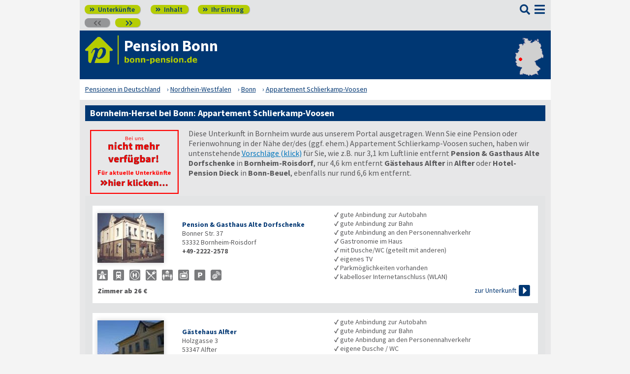

--- FILE ---
content_type: text/html; charset=UTF-8
request_url: https://www.deutsche-pensionen.de/pension-bonn/53332-_zs_-appartement-schlierkamp-voosen.html
body_size: 5725
content:
<!DOCTYPE html>
<html lang="de">
<head>
<meta charset="utf-8">
<link rel="preload" href="https://www.deutsche-pensionen.de/fonts/fontawesome/webfonts/fa-solid-900.woff2?v=1.0.11" as="font" crossorigin>
<link rel="preload" href="https://www.deutsche-pensionen.de/fonts/ssp/WOFF2/TTF/SourceSansPro-Regular.ttf.woff2?v=1.0.11" as="font" crossorigin>
<link rel="preload" href="https://www.deutsche-pensionen.de/fonts/ssp/WOFF2/TTF/SourceSansPro-Semibold.ttf.woff2?v=1.0.11" as="font" crossorigin>
<link rel="preload" href="https://www.deutsche-pensionen.de/fonts/ssp/WOFF2/TTF/SourceSansPro-Bold.ttf.woff2?v=1.0.11" as="font" crossorigin>




<meta id="testViewport" name="viewport" content="width=device-width">
<script>
<!--
 if (screen.width < 320) {
		var mvp = document.getElementById('testViewport');
		mvp.setAttribute('content','width=320');
 }
 if (top.frames.length > 0) {
    top.location.href=self.location;
 }



//-->
</script>
<link name="cssDat" id="cssDat" rel="stylesheet" type="text/css" href="https://www.deutsche-pensionen.de/echoseite-_-P2.css?v=1.0.11">
<meta content="de" http-equiv="Language">
<meta name="robots" content="noindex">
<meta name="description" content="Bornheim-Hersel bei Bonn: Appartement Schlierkamp-Voosen (Ferienwohnung).️ Lage ✓ Ausstattung ✓ Preise. ▶️ Hier informieren und direkt beim Vermieter buchen! ☎️">
<link rel="canonical" href="https://www.deutsche-pensionen.de/pension-bonn/53332-_zs_-appartement-schlierkamp-voosen.html">
<link rel="shortcut icon" href="https://www.deutsche-pensionen.de/favicon.ico" title="Appartement Schlierkamp-Voosen Bornheim" />
<link rel="icon" type="image/png" href="https://www.deutsche-pensionen.de/favicon-96x96.png" sizes="96x96" />
<link rel="apple-touch-icon" href="https://www.deutsche-pensionen.de/apple-touch-icon-160x160.png">




<title>Appartement Schlierkamp-Voosen, Bornheim-Hersel bei Bonn</title>
<meta name="verification" content="9e0cf4b0f62da163612919440e3fb5b2" />

<meta name="referrer" content="origin">
	<script id="schemaItems" type="application/ld+json">{ "@context": "https://schema.org", "@type": "ItemList", "@id": "https://www.deutsche-pensionen.de/pension-bonn/53332-_zs_-appartement-schlierkamp-voosen.html", "url": "https://www.deutsche-pensionen.de/pension-bonn/53332-_zs_-appartement-schlierkamp-voosen.html", "name": "Appartement Schlierkamp-Voosen, Bornheim-Hersel bei Bonn", "numberOfItems": "3", "itemListElement": [ { "@type": "ListItem", "position": 1, "name":"Pension & Gasthaus Alte Dorfschenke", "url":"53332-_zs_-pension-gasthaus-alte-dorfschenke.html" }, { "@type": "ListItem", "position": 2, "name":"Gästehaus Alfter", "url":"53347-_zs_-gaestehaus-alfter.html" }, { "@type": "ListItem", "position": 3, "name":"Hotel-Pension Dieck", "url":"53225-_zs_-hotel-pension-dieck.html" } ]}</script>
</head>


<body onLoad=" sortmenuAufBeiLaden();  sessionStorage.clear();">


<script type="text/javascript" src="https://www.deutsche-pensionen.de/js_eec.js?v=1.0.11" async></script>

			<span class="mobMenuHG mmhgzssup">

				<a class="kopfnavi knpl" href="./#ueh2stadt" title="Pensionsliste in und um Bonn"><span class="fas">&#xf101;</span> Unterkünfte</a>			
								<a class="kopfnavi kninh" href="inhalt.html" title="Zur Inhaltsübersicht"><span class="fas">&#xf101;</span> Inhalt</a>
				
				
								<a class="kopfnavi knie" href="ihr-eintrag.html" title="Ihre Unterkunft eintragen & bewerben"><span class="fas">&#xf101;</span> Ihr Eintrag</a>


															<span class="kopfnavi knv"><span class="fas">&#xf053;&#xf053;</span></span>
										
											<a class="kopfnavi knn" href="53229-_zs_-monteurzimmer-gottselig.html" title="Bonn: Monteurzimmer Gottselig"><span class="fas">&#xf054;&#xf054;</span></a>
											
	
			<label for="kopfsf" class="fas kopfsf" onmousedown="suchfeldLeeren();">&#xf002;</label>
				
			
		</span><!--mobMenüEndeHG-->
			
		
			<input type="checkbox" id="mmOX" class="mmOXinp">
			<label for="mmOX" class="mmOX">
				<span class="fa fa-bars mobmenuO"></span>
				<span class="fa fa-times mobmenuX"></span>
			</label>


			<div class="menu menuzssub" onClick="menuZu();">
				<label for="mmOX"><div class="menuPunkte">
													<a class="std" href="./" title="Zu den Unterkünften"  onClick="menuZu(); " >Unterkünfte</a>
									<div class="menuSub">
<a href="./#sortierleisteMobE1" title="Zur Sortierung nach der Postleitzahl">sortiert nach Lage (PLZ)</a>
<a href="verzeichnis-dz.html#sortierleisteMobE1" title="Zur Sortierung nach Preis für 2 Personen">sortiert nach Preis (2 Pers.)</a>
<a href="./#sprumaSort1" title="Weitere Sortiermöglichkeiten" onClick="sortmenuAuf();" >weitere Sortierungen</a>
</div><!--menuSub ENDE-->
									<a class="std" href="inhalt.html" title="Erläuterungen der einzelnen Menüpunkte"  onClick="menuZu(); " >Inhalt</a>
									<!--Kein Sub-Menü!-->
									<a class="std" href="ihr-eintrag.html" title="Hier können Sie Ihre Unterkunft auf www.bonn-pension.de eintragen."  onClick="menuZu(); " >Ihr Eintrag</a>
									<!--Kein Sub-Menü!-->
									<a class="std" href="aktuelles.html" title="Neue Einträge auf www.bonn-pension.de sowie aktuelle Meldungen aus den Unterkünften"  onClick="menuZu(); " >Aktuelles</a>
									<!--Kein Sub-Menü!-->
									<a class="std" href="infos-stadt-bonn.html" title="Infos zur Stadt Bonn"  onClick="menuZu(); " >Infos zur Stadt </a>
									<!--Kein Sub-Menü!-->
			
				</div></label><!--menuPunkte Ende-->
			</div><!-- div menu ENDE-->







<div class="menuPH mphzssup"></div>

	<a class="spruma" id="top"></a>
	<div class="ganzeSeite gszssup">
		
	
		<div class="kopf pKopf">
	
									<input class="kopfsf" id="kopfsf" type="checkbox" onChange="document.getElementById('suchfeld').focus();">
			<div class="kopfsf">
				<form name="sufu" id="sufu" method="post" action="https://www.deutsche-pensionen.de/suchseite.html">
				<span class="kopfsftxt">Suche Unterkunft in</span>
				<input class="dblau" name="suchfeld" id="suchfeld" type="text" placeholder="(Stadtname oder PLZ)" onblur="versenden();"><span class="fas sfl1" onclick="versenden();">&#xf002;</span>
				</form>
			</div>



	
	
								<div class="iconzeileTab"><div class="iconzeile">
					<a class="iconlink" href="https://www.deutsche-pensionen.de/pension-bonn/"
						 title="Gastgeber-Verzeichnis für Bonn"><img src="https://www.deutsche-pensionen.de/bilder/dp-icon.png" alt="Icon deutsche-pensionen.de"></a>



					
					<div class="a1deupen">
						<strong class="sitreaus orig_H1">Pension Bonn</strong>						<br><span class="zdNhkProj"><img src="https://www.deutsche-pensionen.de/_dompic/bonn-72-0-invstd.png" alt="bonn-pension.de" 
																				style="width:150px; "></span>					</div>



					



				</div></div>


								<span class="a1su">				
								</span>



				<a class="kopfkarte" href="https://www.deutsche-pensionen.de/landkarte.html" title="preiswerte Gastgeber in Deutschland via Landkarte finden" style="height:clamp(77px, 100%, 100%); width:57px;"><img src="https://www.deutsche-pensionen.de/bilder/kopfkarten/bonn.png" alt="Mini-Karte mit Lage der Region Bonn in Rot, Link zur großen Karte mit Pensionsportalen in ganz Deutschland" style="width:57px; height:77px;"></a>


			</div><!--Kopf ende-->
				
	

			


				<div class="breadcrumbs">
						<ul class="breadcrumbs" itemscope itemtype="https://schema.org/BreadcrumbList">
<li itemprop="itemListElement" itemscope itemtype="https://schema.org/ListItem" class="bcoe">
<a itemprop="item" href="https://www.deutsche-pensionen.de" title="Pensionen in Deutschland">
<span itemprop="name">Pensionen in Deutschland</span></a>
<meta itemprop="position" content="1" />
</li>
<li itemprop="itemListElement" itemscope itemtype="https://schema.org/ListItem">
<a itemprop="item" href="https://www.deutsche-pensionen.de/Nordrhein-Westfalen.html" title="Nordrhein-Westfalen (Bundesland)">
<span itemprop="name">Nordrhein-Westfalen</span></a>
<meta itemprop="position" content="2" />
</li>
<li itemprop="itemListElement" itemscope itemtype="https://schema.org/ListItem">
<a itemprop="item" href="/pension-bonn/" title="Bonn ">
<span itemprop="name">Bonn </span></a>
<meta itemprop="position" content="3" />
</li>
<li itemprop="itemListElement" itemscope itemtype="https://schema.org/ListItem">
<a itemprop="item" href="https://www.deutsche-pensionen.de/pension-bonn/53332-_zs_-appartement-schlierkamp-voosen.html" title="Appartement Schlierkamp-Voosen">
<span itemprop="name">Appartement Schlierkamp-Voosen</span></a>
<meta itemprop="position" content="4" />
</li>

</ul>
				</div>

	
	
	
	

						
		
		





				





<div class="stdtxt zsgrauHG">
	<h1>Bornheim-Hersel bei Bonn: Appartement Schlierkamp-Voosen</h1>

	



		<span class="tisptibi">
						<span class="tibi"><a href="./#stareintraege" title="Unterkünfte in und um Bonn"><img src="https://www.deutsche-pensionen.de/bilder/nmv-klicken.png"></a></span>

				
		
			Diese Unterkunft in Bornheim wurde aus unserem Portal ausgetragen.			Wenn Sie eine Pension oder Ferienwohnung in der Nähe der/des (ggf. ehem.) Appartement Schlierkamp-Voosen suchen, haben wir untenstehende <a class="hblau" href="#naechstgelegen">Vorschläge (klick)</a> für Sie, wie z.B. 
			nur 3,1 km Luftlinie entfernt <strong>Pension & Gasthaus Alte Dorfschenke</strong> in <strong>Bornheim-Roisdorf</strong>,
			
			nur 4,6 km entfernt <strong>Gästehaus Alfter</strong> in <strong>Alfter</strong> 
			
			oder <strong>Hotel-Pension Dieck</strong> in <strong>Bonn-Beuel</strong>, ebenfalls nur rund 6,6 km entfernt.

			<br>


		</span>
	<span class="flussende"></span>




	<a class="spruma" id="naechstgelegen"></a>
	

		
	
	
	
	
	

 
<span class="eintragstabelle">

	<br class="usb"><a class="spruma" id="pension-gasthaus-alte-dorfschenke"></a><span class="ez_eintrag" itemscope itemtype="https://schema.org/LodgingBusiness">
						<span class="vBild">
							
							 
							 <a href="53332-_zs_-pension-gasthaus-alte-dorfschenke.html" title="Bornheim-Roisdorf: Pension & Gasthaus Alte Dorfschenke"><img class="vsb vsbBreite" src="bilder/vorschau/53332-pension-gasthaus-alte-dorfschenke.jpg" alt="Pension & Gasthaus Alte Dorfschenke in Bornheim-Roisdorf"  loading="lazy" itemprop="image"></a>						</span><!--vBildEnde-->
						

						<span class="vAdresse">
							
							
							
								<strong class="dblau" itemprop="name"><a class="ern" href="53332-_zs_-pension-gasthaus-alte-dorfschenke.html" title="Bornheim-Roisdorf: Pension & Gasthaus Alte Dorfschenke">Pension & Gasthaus Alte Dorfschenke</a><br></strong>
								<span itemprop="address" itemscope itemtype="https://schema.org/PostalAddress"><span itemprop="streetAddress">Bonner Str. 37<br>
</span><span itemprop="postalCode">53332</span> <span itemprop="addressLocality">Bornheim-Roisdorf<br></span>								</span>
								<b><span itemprop="telephone">+49-2222-2578</span><br></b>							
													
							<br class="usb">
						</span>


														<span class="taL vPreiseZ"><b>
								Zimmer ab 26 &euro;<br>								</b></span>
								
								
									
		
							
							 
							
							
							<span class="vSymbole"><span>
							<span class="mitTT sin si_pens-anbindung-autobahn" ontouchstart="toggleNext(this);"></span>
<span name="ttem" class="ttInhalt" ontouchstart="toggleThis(this);">gute Anbindung zur Autobahn</span>

<span class="mitTT sin si_pens-bahnanbindung" ontouchstart="toggleNext(this);"></span>
<span name="ttem" class="ttInhalt" ontouchstart="toggleThis(this);">gute Anbindung zur Bahn</span>

<span class="mitTT sin si_pens-oepnv" ontouchstart="toggleNext(this);"></span>
<span name="ttem" class="ttInhalt" ontouchstart="toggleThis(this);">gute Anbindung an den Personennahverkehr</span>

<span class="mitTT sin si_pens-gastro-im-haus" ontouchstart="toggleNext(this);"></span>
<span name="ttem" class="ttInhalt" ontouchstart="toggleThis(this);">Gastronomie im Haus</span>

<span class="mitTT sin si_pens-etagenduwc" ontouchstart="toggleNext(this);"></span>
<span name="ttem" class="ttInhalt" ontouchstart="toggleThis(this);">mit Dusche/WC (geteilt mit anderen)</span>

<span class="mitTT sin si_pens-tv" ontouchstart="toggleNext(this);"></span>
<span name="ttem" class="ttInhalt" ontouchstart="toggleThis(this);">eigenes TV</span>

<span class="mitTT sin si_pens-parkmoeglichkeiten" ontouchstart="toggleNext(this);"></span>
<span name="ttem" class="ttInhalt" ontouchstart="toggleThis(this);">Parkmöglichkeiten vorhanden</span>

<span class="mitTT sin si_pens-wlan" ontouchstart="toggleNext(this);"></span>
<span name="ttem" class="ttInhalt" ontouchstart="toggleThis(this);">kabelloser Internetanschluss (WLAN)</span>

							</span></span>
													<span class="taL vTextBreit">
								<span><b>✓</b> gute Anbindung zur Autobahn<br></span><span><b>✓</b> gute Anbindung zur Bahn<br></span><span><b>✓</b> gute Anbindung an den Personennahverkehr<br></span><span><b>✓</b> Gastronomie im Haus<br></span><span><b>✓</b> mit Dusche/WC (geteilt mit anderen)<br></span><span><b>✓</b> eigenes TV<br></span><span><b>✓</b> Parkmöglichkeiten vorhanden<br></span><span><b>✓</b> kabelloser Internetanschluss (WLAN)<br></span>							</span>
											
							
						
							
													<span class="vInfo"><span class="inlbl vaM"><a href="53332-_zs_-pension-gasthaus-alte-dorfschenke.html" title="Bornheim b. Bonn: Pension & Gasthaus Alte Dorfschenke"><span class="dpzu1">zur Unterkunft</span> <span class="nurMobil dpzu2">Info</span> <span class="fa">&#xf152;</span></a></span></span>
														
							
						
						
					</span><!--ez_eintrag Ende-->	
<br class="usb"><a class="spruma" id="gaestehaus-alfter"></a><span class="ez_eintrag" itemscope itemtype="https://schema.org/LodgingBusiness">
						<span class="vBild">
							
							 
							 <a href="53347-_zs_-gaestehaus-alfter.html" title="Alfter: Gästehaus Alfter"><img class="vsb vsbBreite" src="bilder/vorschau/53347-gaestehaus-alfter.jpg" alt="Gästehaus Alfter in Alfter"  loading="lazy" itemprop="image"></a>						</span><!--vBildEnde-->
						

						<span class="vAdresse">
							
							
							
								<strong class="dblau" itemprop="name"><a class="ern" href="53347-_zs_-gaestehaus-alfter.html" title="Alfter: Gästehaus Alfter">Gästehaus Alfter</a><br></strong>
								<span itemprop="address" itemscope itemtype="https://schema.org/PostalAddress"><span itemprop="streetAddress">Holzgasse 3<br>
</span><span itemprop="postalCode">53347</span> <span itemprop="addressLocality">Alfter<br></span>								</span>
								<b><span itemprop="telephone">+49-2222-978281</span><br></b>							
													
							<br class="usb">
						</span>


														<span class="taL vPreiseZ"><b>
								Zimmer ab 28 &euro;<br>								</b></span>
								
								
									
		
							
							 
							
							
							<span class="vSymbole"><span>
							<span class="mitTT sin si_pens-anbindung-autobahn" ontouchstart="toggleNext(this);"></span>
<span name="ttem" class="ttInhalt" ontouchstart="toggleThis(this);">gute Anbindung zur Autobahn</span>

<span class="mitTT sin si_pens-bahnanbindung" ontouchstart="toggleNext(this);"></span>
<span name="ttem" class="ttInhalt" ontouchstart="toggleThis(this);">gute Anbindung zur Bahn</span>

<span class="mitTT sin si_pens-oepnv" ontouchstart="toggleNext(this);"></span>
<span name="ttem" class="ttInhalt" ontouchstart="toggleThis(this);">gute Anbindung an den Personennahverkehr</span>

<span class="mitTT sin si_pens-dusche-wc" ontouchstart="toggleNext(this);"></span>
<span name="ttem" class="ttInhalt" ontouchstart="toggleThis(this);">eigene Dusche / WC</span>

<span class="mitTT sin si_pens-tv" ontouchstart="toggleNext(this);"></span>
<span name="ttem" class="ttInhalt" ontouchstart="toggleThis(this);">eigenes TV</span>

<span class="mitTT sin si_pens-parkmoeglichkeiten" ontouchstart="toggleNext(this);"></span>
<span name="ttem" class="ttInhalt" ontouchstart="toggleThis(this);">Parkmöglichkeiten vorhanden</span>

<span class="mitTT sin si_pens-mit-garten" ontouchstart="toggleNext(this);"></span>
<span name="ttem" class="ttInhalt" ontouchstart="toggleThis(this);">mit Garten oder Liegewiese</span>

<span class="mitTT sin si_pens-geteilte-kueche" ontouchstart="toggleNext(this);"></span>
<span name="ttem" class="ttInhalt" ontouchstart="toggleThis(this);">mit Küchennutzung (Gemeinschaftsküche)</span>

							</span></span>
													<span class="taL vTextBreit">
								<span><b>✓</b> gute Anbindung zur Autobahn<br></span><span><b>✓</b> gute Anbindung zur Bahn<br></span><span><b>✓</b> gute Anbindung an den Personennahverkehr<br></span><span><b>✓</b> eigene Dusche / WC<br></span><span><b>✓</b> eigenes TV<br></span><span><b>✓</b> Parkmöglichkeiten vorhanden<br></span><span><b>✓</b> mit Garten oder Liegewiese<br></span><span><b>✓</b> mit Küchennutzung (Gemeinschaftsküche)<br></span>							</span>
											
							
						
							
													<span class="vInfo"><span class="inlbl vaM"><a href="53347-_zs_-gaestehaus-alfter.html" title="Alfter b. Bonn: Gästehaus Alfter"><span class="dpzu1">zur Unterkunft</span> <span class="nurMobil dpzu2">Info</span> <span class="fa">&#xf152;</span></a></span></span>
														
							
						
						
					</span><!--ez_eintrag Ende-->	
<br class="usb"><a class="spruma" id="hotel-pension-dieck"></a><span class="ez_eintrag" itemscope itemtype="https://schema.org/LodgingBusiness">
						<span class="vBild">
							
							 
							 <a href="53225-_zs_-hotel-pension-dieck.html" title="Bonn-Beuel: Hotel-Pension Dieck"><img class="vsb vsbBreite" src="https://www.deutsche-pensionen.de/bilder/nkb.png" alt="Hotel-Pension Dieck in Bonn-Beuel"  loading="lazy" itemprop="image"></a>						</span><!--vBildEnde-->
						

						<span class="vAdresse">
							
							
							
								<strong class="dblau" itemprop="name"><a class="ern" href="53225-_zs_-hotel-pension-dieck.html" title="Bonn-Beuel: Hotel-Pension Dieck">Hotel-Pension Dieck</a><br></strong>
								<span itemprop="address" itemscope itemtype="https://schema.org/PostalAddress"><span itemprop="streetAddress">Adelheidisstraße 91<br>
</span><span itemprop="postalCode">53225</span> <span itemprop="addressLocality">Bonn-Beuel<br></span>								</span>
								<b><span itemprop="telephone">+49-228-468571</span><br></b>							
													
							<br class="usb">
						</span>


														<span class="taL vPreiseZ"><b>
								Zimmer ab 65 &euro;<br>								</b></span>
								
								
									
		
							
							 
							
							
							<span class="vSymbole"><span>
							<span class="mitTT sin si_pens-zentrumsnah" ontouchstart="toggleNext(this);"></span>
<span name="ttem" class="ttInhalt" ontouchstart="toggleThis(this);">zentrumsnah gelegen</span>

<span class="mitTT sin si_pens-anbindung-autobahn" ontouchstart="toggleNext(this);"></span>
<span name="ttem" class="ttInhalt" ontouchstart="toggleThis(this);">gute Anbindung zur Autobahn</span>

<span class="mitTT sin si_pens-oepnv" ontouchstart="toggleNext(this);"></span>
<span name="ttem" class="ttInhalt" ontouchstart="toggleThis(this);">gute Anbindung an den Personennahverkehr</span>

<span class="mitTT sin si_pens-gastronah" ontouchstart="toggleNext(this);"></span>
<span name="ttem" class="ttInhalt" ontouchstart="toggleThis(this);">Gastronomie in der Nähe</span>

<span class="mitTT sin si_pens-fruehstuecksraum" ontouchstart="toggleNext(this);"></span>
<span name="ttem" class="ttInhalt" ontouchstart="toggleThis(this);">mit Frühstücksraum</span>

<span class="mitTT sin si_pens-dusche-wc" ontouchstart="toggleNext(this);"></span>
<span name="ttem" class="ttInhalt" ontouchstart="toggleThis(this);">eigene Dusche / WC</span>

<span class="mitTT sin si_pens-tv" ontouchstart="toggleNext(this);"></span>
<span name="ttem" class="ttInhalt" ontouchstart="toggleThis(this);">eigenes TV</span>

<span class="mitTT sin si_pens-wlan" ontouchstart="toggleNext(this);"></span>
<span name="ttem" class="ttInhalt" ontouchstart="toggleThis(this);">kabelloser Internetanschluss (WLAN)</span>

							</span></span>
													<span class="taL vTextBreit">
								<span><b>✓</b> zentrumsnah gelegen<br></span><span><b>✓</b> gute Anbindung zur Autobahn<br></span><span><b>✓</b> gute Anbindung an den Personennahverkehr<br></span><span><b>✓</b> Gastronomie in der Nähe<br></span><span><b>✓</b> mit Frühstücksraum<br></span><span><b>✓</b> eigene Dusche / WC<br></span><span><b>✓</b> eigenes TV<br></span><span><b>✓</b> kabelloser Internetanschluss (WLAN)<br></span>							</span>
											
							
						
							
													<span class="vInfo"><span class="inlbl vaM"><a href="53225-_zs_-hotel-pension-dieck.html" title="Bonn: Hotel-Pension Dieck"><span class="dpzu1">zur Unterkunft</span> <span class="nurMobil dpzu2">Info</span> <span class="fa">&#xf152;</span></a></span></span>
														
							
						
						
					</span><!--ez_eintrag Ende-->	


					

 
</span><!--Eintragstabelle ENDE-->
<a class="spruma" id="komplettliste"></a>



		
		<span class="eintragstabelle">

			<br class="usb"><a class="spruma" id="up_bonn"></a><span class="umg_eintrag" style="border-top:0px none transparent">
			
				<span class="vBild ugp">
					<a href="./" title="Pensionen, Ferienwohnungen und weitere preiswerte Gastgeber in und um Bonn" target="_blank" style="margin:0px; padding:0px;"><img class="umgb" src="https://www.deutsche-pensionen.de/bilder/umgebungsportal/bonn.png" alt="Zum Bonn-Portal" style="margin:0px; padding:0px;" loading="lazy"></a>
				</span>
				
				
				<span class="vUmgebungsportal"><span>
					<b>Zur Komplett-Liste <a class="hblau" href="./" title="Pensionen, Ferienwohnungen und weitere preiswerte Gastgeber in und um Bonn">Unterkünfte innerhalb von Bonn</a></b>
				<br></span></span>
				
			</span><!--umg_eintrag ENDE-->


					<br class="usb"><a class="spruma" id="up_bonnp"></a><span class="umg_eintrag">
			
				<span class="vBild ugp">
					
					<a href="./#umgebung" title="Übernachtung in der Umgebung von Bonn" target="_blank" style="margin:0px; padding:0px;"><img class="umgb" src="bilder/umgebungskarte_klein.png" alt="Bonn - Umgebung" style="margin:0px; padding:0px;" loading="lazy"></a>
				</span>
				
				
				<span class="vUmgebungsportal"><span>
					<b>Zur Komplett-Liste <a class="hblau" href="./#umgebung" title="Übernachtung in der Umgebung von Bonn">Unterkünfte rund um Bonn</a></b>
				<br></span></span>
				
			</span><!--umg_eintrag ENDE-->
			


			
		</span>

		


</div>



		<div class="stdtxt">

		<br>
							
		<span class="allgempf">
			Empfehlen via&nbsp;&nbsp;&nbsp;&nbsp;
			<span class="nowrap aeiz">
				<a href="https://www.facebook.com/sharer/sharer.php?u=https%3A%2F%2Fwww.deutsche-pensionen.de%2Fpension-bonn%2F53332-_zs_-appartement-schlierkamp-voosen.html&t=Appartement%20Schlierkamp-Voosen%2C%20Bornheim-Hersel%20bei%20Bonn" title="Teilen via Facebook" target="_blank"><img class="vaM" src="https://www.deutsche-pensionen.de/bilder/facebook30.png" loading="lazy" alt="f"></a>
				<a href="https://bsky.app/intent/compose?text=https%3A%2F%2Fwww.deutsche-pensionen.de%2Fpension-bonn%2F53332-_zs_-appartement-schlierkamp-voosen.html" title="Teilen via Bluesky" target="_blank"><img class="vaM" src="https://www.deutsche-pensionen.de/bilder/bluesky30.png" loading="lazy" alt="f"></a>
				<a href="whatsapp://send?text=https%3A%2F%2Fwww.deutsche-pensionen.de%2Fpension-bonn%2F53332-_zs_-appartement-schlierkamp-voosen.html" title="Teilen via WhatsApp" target="_blank" data-action="share/whatsapp/share"><img class="vaM" src="https://www.deutsche-pensionen.de/bilder/whatsapp30.png" loading="lazy" alt="wa"></a>
				<a href="mailto:?subject=Linkempfehlung&body=Appartement%20Schlierkamp-Voosen%2C%20Bornheim-Hersel%20bei%20Bonn%3A%20https%3A%2F%2Fwww.deutsche-pensionen.de%2Fpension-bonn%2F53332-_zs_-appartement-schlierkamp-voosen.html" title="Teilen via E-Mail"><img class="vaM" src="https://www.deutsche-pensionen.de/bilder/email30.png" loading="lazy" alt="@"></a>
							</span>
		</span>
		</div>


		<span class="fuss">
							<a href="ihr-eintrag.html" title="Für Vermieter - Ihr Eintrag">Für Vermieter</a>
							<a href="datenschutz.html" title="Datenschutz">Datenschutz</a>
							<a href="agb.html" title="AGB">AGB</a>
							<a href="nutzungsbedingungen.html" title="Nutzungsbedingungen">Nutzungsbedingungen</a>
							<a href="impressum.html" title="Impressum">Impressum</a> 
							  
							<a class="fusszss" href="#top" title="Zum Seitenanfang springen">&#8657;</a>
					
							

		</span>
    <input type="hidden" id="ytenthalten" value="">
    <input type="hidden" id="wcenthalten" value="">
        <input type="hidden" id="gsenthalten" value="">
    <input type="hidden" id="anenthalten" value="">
    <input type="hidden" id="asenthalten" value="x">

		

		


		</div><!--ganzeSeite ENDE-->




<script type="text/javascript" src="https://www.deutsche-pensionen.de/js_allgemein.js?v=1.0.11" async></script>





	<script type="text/javascript"
							src="https://www.deutsche-pensionen.de/js_formulare.js?v=1.0.11" async>
							</script>
		
<!--2750 Besucher seit 01.01.2026-->


<!--Versteckter Container für Cookie-Umschalttest und Bilder vorabladen-->
<div name="umschalttest" class="umschalttest" id="umschalttest">
	<img src="https://www.deutsche-pensionen.de/bilder/indexpfeil-dblau.png" width="1" height="1" border="0" alt="">
	<img src="https://www.deutsche-pensionen.de/bilder/indexpfeil-weiss.png" width="1" height="1" border="0" alt="">
</div>

<div class="cookiehinwU" id="cookiehinwEinstell"><div class="cookiehinwUInn">
	<div class="dispinlbl cookiehinwUText cutPM taL">
	
	<input id="dpne" type="checkbox" onChange="cookiesNe(true)" checked><label for="dpne">Nur für das Funktionieren der Webseite notwendige Cookies werden gespeichert.</label>
			<a class="cooli" href="datenschutz.html#cookies"><u><b>Weitere Informationen</b></u></a><br>
	
	
		<input id="cooYT" type="checkbox" onChange="cookiesNe(false)"><label for="cooYT">YouTube Videos</label> <a class="cooli" href="datenschutz.html#ca_cooYT"><u><b>Weitere Informationen</b></u></a><br>
		<input id="cooGK" type="checkbox" onChange="cookiesNe(false)"><label for="cooGK">Google Calendar</label> <a class="cooli" href="datenschutz.html#ca_cooGK"><u><b>Weitere Informationen</b></u></a><br>
		<input id="cooTR" type="checkbox" onChange="cookiesNe(false)"><label for="cooTR">Tramino</label> <a class="cooli" href="datenschutz.html#ca_cooTR"><u><b>Weitere Informationen</b></u></a><br>
		<input id="cooBK" type="checkbox" onChange="cookiesNe(false)"><label for="cooBK">belegungskalender-kostenlos.de</label> <a class="cooli" href="datenschutz.html#ca_cooBK"><u><b>Weitere Informationen</b></u></a><br>	
	

	Die Einstellungen können Sie jederzeit über unsere <a class="cooli" href="datenschutz.html#cookies">Datenschutzseite</a> ändern.<br>
	
	</div>

	<div class="dispinlbl cookiehinwUOk">
		<div class="cookiehinwUTable">
			<!--<a id="cooknoE" onClick="cookiesOk()" class="cookno"><u><b>OK</b></u></a>-->
			<a id="cooknoE" href="javascript:cookiesOk();" class="cookno"><u><b>OK</b></u></a>	
		</div>
	</div>

</div></div>













</body>
</html>





--- FILE ---
content_type: text/css; charset=utf-8
request_url: https://www.deutsche-pensionen.de/echoseite-_-P2.css?v=1.0.11
body_size: 12338
content:
 @font-face{font-family:'Source Sans Pro';font-display:swap;font-weight:200;font-style:normal;font-stretch:normal;src:url('https://www.deutsche-pensionen.de/fonts/ssp/WOFF2/TTF/SourceSansPro-ExtraLight.ttf.woff2?v=1.0.11') format('woff2')}@font-face{font-family:'Source Sans Pro';font-display:swap;font-weight:200;font-style:italic;font-stretch:normal;src:url('https://www.deutsche-pensionen.de/fonts/ssp/WOFF2/TTF/SourceSansPro-ExtraLightIt.ttf.woff2?v=1.0.11') format('woff2')}@font-face{font-family:'Source Sans Pro';font-display:swap;font-weight:300;font-style:normal;font-stretch:normal;src:url('https://www.deutsche-pensionen.de/fonts/ssp/WOFF2/TTF/SourceSansPro-Light.ttf.woff2?v=1.0.11') format('woff2')}@font-face{font-family:'Source Sans Pro';font-display:swap;font-weight:300;font-style:italic;font-stretch:normal;src:url('https://www.deutsche-pensionen.de/fonts/ssp/WOFF2/TTF/SourceSansPro-LightIt.ttf.woff2?v=1.0.11') format('woff2')}@font-face{font-family:'Source Sans Pro';font-display:swap;font-weight:400;font-style:normal;font-stretch:normal;src:url('https://www.deutsche-pensionen.de/fonts/ssp/WOFF2/TTF/SourceSansPro-Regular.ttf.woff2?v=1.0.11') format('woff2')}@font-face{font-family:'Source Sans Pro';font-display:swap;font-weight:400;font-style:italic;font-stretch:normal;src:url('https://www.deutsche-pensionen.de/fonts/ssp/WOFF2/TTF/SourceSansPro-It.ttf.woff2?v=1.0.11') format('woff2')}@font-face{font-family:'Source Sans Pro';font-display:swap;font-weight:600;font-style:normal;font-stretch:normal;src:url('https://www.deutsche-pensionen.de/fonts/ssp/WOFF2/TTF/SourceSansPro-Semibold.ttf.woff2?v=1.0.11') format('woff2')}@font-face{font-family:'Source Sans Pro';font-display:swap;font-weight:600;font-style:italic;font-stretch:normal;src:url('https://www.deutsche-pensionen.de/fonts/ssp/WOFF2/TTF/SourceSansPro-SemiboldIt.ttf.woff2?v=1.0.11') format('woff2')}@font-face{font-family:'Source Sans Pro';font-display:swap;font-weight:700;font-style:normal;font-stretch:normal;src:url('https://www.deutsche-pensionen.de/fonts/ssp/WOFF2/TTF/SourceSansPro-Bold.ttf.woff2?v=1.0.11') format('woff2')}@font-face{font-family:'Source Sans Pro';font-display:swap;font-weight:700;font-style:italic;font-stretch:normal;src:url('https://www.deutsche-pensionen.de/fonts/ssp/WOFF2/TTF/SourceSansPro-BoldIt.ttf.woff2?v=1.0.11') format('woff2')}@font-face{font-family:'Source Sans Pro';font-display:swap;font-weight:900;font-style:normal;font-stretch:normal;src:url('https://www.deutsche-pensionen.de/fonts/ssp/WOFF2/TTF/SourceSansPro-Black.ttf.woff2?v=1.0.11') format('woff2')}@font-face{font-family:'Source Sans Pro';font-display:swap;font-weight:900;font-style:italic;font-stretch:normal;src:url('https://www.deutsche-pensionen.de/fonts/ssp/WOFF2/TTF/SourceSansPro-BlackIt.ttf.woff2?v=1.0.11') format('woff2')}.fa,.fas,.far,.fal,.fab{display:inline-block;font-style:normal;font-variant:normal;text-rendering:auto;line-height:1}.fa-arrow-alt-circle-down:before{content:"\f358"}.fa-arrow-alt-circle-left:before{content:"\f359"}.fa-arrow-alt-circle-right:before{content:"\f35a"}.fa-arrow-alt-circle-up:before{content:"\f35b"}.fa-arrow-circle-down:before{content:"\f0ab"}.fa-arrow-circle-left:before{content:"\f0a8"}.fa-arrow-circle-right:before{content:"\f0a9"}.fa-arrow-circle-up:before{content:"\f0aa"}.fa-arrow-down:before{content:"\f063"}.fa-arrow-left:before{content:"\f060"}.fa-arrow-right:before{content:"\f061"}.fa-arrow-up:before{content:"\f062"}.fa-arrows-alt:before{content:"\f0b2"}.fa-arrows-alt-h:before{content:"\f337"}.fa-arrows-alt-v:before{content:"\f338"}.fa-bars:before{content:"\f0c9"}.fa-bed:before{content:"\f236"}.fa-caret-down:before{content:"\f0d7"}.fa-caret-left:before{content:"\f0d9"}.fa-caret-right:before{content:"\f0da"}.fa-caret-square-down:before{content:"\f150"}.fa-caret-square-left:before{content:"\f191"}.fa-caret-square-right:before{content:"\f152"}.fa-caret-square-up:before{content:"\f151"}.fa-caret-up:before{content:"\f0d8"}.fa-chevron-circle-down:before{content:"\f13a"}.fa-chevron-circle-left:before{content:"\f137"}.fa-chevron-circle-right:before{content:"\f138"}.fa-chevron-circle-up:before{content:"\f139"}.fa-chevron-down:before{content:"\f078"}.fa-chevron-left:before{content:"\f053"}.fa-chevron-right:before{content:"\f054"}.fa-chevron-up:before{content:"\f077"}.fa-dizzy:before{content:"\f567"}.fa-female:before{content:"\f182"}.fa-flag:before{content:"\f024"}.fa-male:before{content:"\f183"}.fa-map:before{content:"\f279"}.fa-map-marked:before{content:"\f59f"}.fa-map-marked-alt:before{content:"\f5a0"}.fa-map-marker:before{content:"\f041"}.fa-map-marker-alt:before{content:"\f3c5"}.fa-map-pin:before{content:"\f276"}.fa-map-signs:before{content:"\f277"}.fa-times:before{content:"\f00d"}.fa-times-circle:before{content:"\f057"}@font-face{font-family:'Font Awesome 5 Brands';font-style:normal;font-weight:normal;font-display:auto;src:url("https://www.deutsche-pensionen.de/fonts/fontawesome/webfonts/fa-brands-400.eot");src:url("https://www.deutsche-pensionen.de/fonts/fontawesome/webfonts/fa-brands-400.eot?#iefix") format("embedded-opentype"),url("https://www.deutsche-pensionen.de/fonts/fontawesome/webfonts/fa-brands-400.woff2?v=1.0.11") format("woff2"),url("https://www.deutsche-pensionen.de/fonts/fontawesome/webfonts/fa-brands-400.woff") format("woff"),url("https://www.deutsche-pensionen.de/fonts/fontawesome/webfonts/fa-brands-400.ttf") format("truetype"),url("https://www.deutsche-pensionen.de/fonts/fontawesome/webfonts/fa-brands-400.svg#fontawesome") format("svg")}.fab{font-family:'Font Awesome 5 Brands'}@font-face{font-family:'Font Awesome 5 Free';font-style:normal;font-weight:400;font-display:auto;src:url("https://www.deutsche-pensionen.de/fonts/fontawesome/webfonts/fa-regular-400.eot");src:url("https://www.deutsche-pensionen.de/fonts/fontawesome/webfonts/fa-regular-400.eot?#iefix") format("embedded-opentype"),url("https://www.deutsche-pensionen.de/fonts/fontawesome/webfonts/fa-regular-400.woff2?v=1.0.11") format("woff2"),url("https://www.deutsche-pensionen.de/fonts/fontawesome/webfonts/fa-regular-400.woff") format("woff"),url("https://www.deutsche-pensionen.de/fonts/fontawesome/webfonts/fa-regular-400.ttf") format("truetype"),url("https://www.deutsche-pensionen.de/fonts/fontawesome/webfonts/fa-regular-400.svg#fontawesome") format("svg")}.far{font-family:'Font Awesome 5 Free';font-weight:400}@font-face{font-family:'Font Awesome 5 Free';font-style:normal;font-weight:900;font-display:auto;src:url("https://www.deutsche-pensionen.de/fonts/fontawesome/webfonts/fa-solid-900.eot");src:url("https://www.deutsche-pensionen.de/fonts/fontawesome/webfonts/fa-solid-900.eot?#iefix") format("embedded-opentype"),url("https://www.deutsche-pensionen.de/fonts/fontawesome/webfonts/fa-solid-900.woff2?v=1.0.11") format("woff2"),url("https://www.deutsche-pensionen.de/fonts/fontawesome/webfonts/fa-solid-900.woff") format("woff"),url("https://www.deutsche-pensionen.de/fonts/fontawesome/webfonts/fa-solid-900.ttf") format("truetype"),url("https://www.deutsche-pensionen.de/fonts/fontawesome/webfonts/fa-solid-900.svg#fontawesome") format("svg")}.fa,.fas{font-family:'Font Awesome 5 Free';font-weight:900}:root{--weiss:#ffffff;--schwarz:#000000;--gelb:#ffff00;--rot:#ff0000;--drot:#cc0000;--hrot:#e7d1d1;--wrot:#470707;--grau:#929395;--grauB:#58585a;--grauUeber:#e3e4e5;--grauRahmen:#cdcecf;--grauRahmenTransp:rgba(205,206,207,0.98);--grauMPLinie:#a7a8aa;--grauBlau:#335f8f;--grauZSHG:#e7e7e8;--grauNeuKontrast:#747495;--dblau:#003773;--dblauPunkt:#002662;--dblauRaa:#0d458d;--hblau:#0076bd;--shblau:#d4e1f2;--schriftblau:#11056F;--mblau:#3863a7;--korange:#eb6b28;--bborang:#ff8000;--bborange:#ff8000;--ogruen:#b4cd00;--ogruenB:#799400;--bbgruen:#008000;--hgruen:#b0e5b0;--shgelb2:#fffae6;--shgelb:#fff6cd;--segelb:#fdcb2a;--dgelb:#ffc900;--hgelb:#f3f2a6;--pink:#f210cc;--p2ehtblau:#c5daf8;--blau:#0000ff;--dlila:#320032;--fwexl:200;--fwlig:300;--fwreg:400;--fwsbo:600;--fwbol:700;--fwbla:900;--inpRahmen:#bbbbbb;--inpHG:#f0f0f0;--inpAktRahmen:#6aa62a;--inpAktHG:#b9de92;--inpFehlerHG:#e7d1d1;--inpFehlerGelbHG:#f6f394;--butHG:#b0b0b0;--radchkHG:#d3d4d5;--nichtloeschennichtbenutzen:#d3d4d5}.grauB{color:var(--grauB)}.grauBi{color:var(--grauB) !important}.grau{color:var(--grau)}.weiss{color:var(--weiss)}.dblau{color:var(--dblau)}.korange{color:var(--korange)}.hblau{color:var(--hblau)}.segelb{background-color:var(--segelb) !important}.fwreg{font-weight:var(--fwreg)}.rot{color:var(--rot)}.drot{color:var(--drot)}.schwarz{color:var(--schwarz)}.dlila{color:var(--dlila)}.bgc_dgelb{background-color:var(--dgelb)}.bgc_grau{background-color:var(--grau)}.bgc_dblau{background-color:var(--dblau)}.bgc_hblau{background-color:var(--hblau)}.bbgruen{color:var(--bbgruen)}.inlbl{display:inline-block}.dispblo{display:block}.usb{display:none !important}b.halb{font-weight:var(--fwsbo)}.ffs10{font-size:10px}.ffs11{font-size:11px}.ffs12{font-size:12px}.ffs14{font-size:14px}.ffs16{font-size:16px}.ffs18{font-size:18px}.ffs24{font-size:24px}.ffs32{font-size:32px}.lh24{line-height:24px}.versteckt{display:none}html{font-family:'Source Sans Pro',Arial;font-size:16px}input{font-family:'Source Sans Pro',Arial}body{background-color:#f4f4f4;margin:0px;padding:0px;text-align:center;min-width:320px;hyphens:auto}body:has(#mmOX:checked),html:has(#mmOX:checked),body:has(.cbsupvsb[value="cbbildKeins"]:not(:checked)),html:has(.cbsupvsb[value="cbbildKeins"]:not(:checked)){overflow:hidden}.at0{margin-top:0px !important}.at5{margin-top:5px !important}.at8{margin-top:8px !important}.at10{margin-top:10px !important}.at15{margin-top:15px !important}.at20{margin-top:20px !important}.bt0{margin-bottom:0px !important}.bt5{margin-bottom:5px !important}.bt8{margin-bottom:8px !important}.bt10{margin-bottom:10px !important}.bt15{margin-bottom:15px !important}.bt20{margin-bottom:20px !important}.flussende{clear:both;display:block}div,span{position:relative}div{margin:0px;padding:0px}.sitreaus{hyphens:none}div.stdtxt{padding:0px 11px 10px 11px;width:calc(100% - 22px)}.stdtxtB{display:block;padding:10px 22px 10px 22px;width:calc(100% - 44px)}div.kopf{padding:10px 11px 10px 11px;width:calc(100% - 22px)}.nurMobilH{display:none}@media only screen and (max-width:639.99px){.nichtMobilH{display:none}div.nurMobilH{display:block}span.nurMobilH{display:inline}}@media only screen and (max-width:799.99px){.nurDesktop{display:none}}strong,b{font-weight:var(--fwbol)}p{padding:0px;margin:0px}a.akul{text-decoration:none}.fltstd{line-height:20px}img#mpkl{width:13px;height:13px}.abs{position:absolute}.nowrap{white-space:nowrap}.taL{text-align:left}.taC{text-align:center;margin:auto}.taComa{text-align:center}.taR{text-align:right}.vaM{vertical-align:middle}.vaT{vertical-align:top}.vaBL{vertical-align:baseline}hr{border:0px transparent none;border-top:1px var(--grau) solid;margin:12px 0px}hr.punktlinie{border-top:1px var(--schwarz) dotted}hr.flach{margin:6px 0px}div.stdtxt,.stdtxtB{color:var(--grauB)}h1{width:calc(100% - 22px);padding:9px 11px;margin:0px 0px 14px 0px;background-color:var(--dblau);color:var(--weiss);text-align:left;font-size:18px}.stdtxt > h1{width:100%;margin:0px -11px 14px -11px}h1 .h1uf{font-weight:var(--fwreg)}h2.tabUeber{margin:0px;text-align:center;font-size:16px;line-height:20px;padding:8px 0px}h2.hgdblau,h2.tu_w_hggrau{width:calc(100% - 22px);text-align:left;font-size:16px}h2.hgdblau{padding:9px 11px;margin:0px 0px 22px 0px;background-color:var(--dblau);color:var(--grauUeber)}h2.tu_w_hggrau{padding:5px 11px;margin:20px 0px 10px 0px;background-color:var(--grau);color:var(--weiss)}h2.tu_w_hgdb{background-color:var(--dblau);color:var(--weiss)}h2.tu_w_hgdgelb{background-color:var(--dgelb);color:var(--dblau)}h2.tu_w_hghblau{background-color:var(--hblau);color:var(--weiss)}h2.tu_w_hgdb,h2.tu_w_hghblau,h2.tu_w_hgdgelb{padding:10px 11px;font-size:17px}h2.lu_db_hggr{padding:5px 11px;text-align:left;background-color:var(--grauUeber);color:var(--dblau);margin-bottom:11px}h2.imText,h3.imText{margin:0px;padding:0px;font-size:16px}h2.imTextBlau,h2.imTextBlauAbst,h2.imTextGrau{padding:0px;margin:0px 0px 5px 0px;color:var(--dblau);text-align:left;font-size:16px}h2.imTextBlauAbst{padding:9px 0px;margin:0px 0px 11px 0px}h2.imTextGrau{color:var(--grauB);margin:0px}.inhaltUKBanner{display:block;width:100%;text-align:center}.inhaltUKBanner img{max-width:100%}.imgmax100 img{max-width:100%}.ulepPu,.ulepPf,.ulepPfG{display:inline-block;margin-bottom:2px !important;vertical-align:top}.ulepPu,.ulepPf{padding-left:19px}.ulepPfG{padding-left:34px;margin-top:10px}.ulepPu::before,.ulepPf::before,.ulepPfG::before{font-family:'Font Awesome 5 Free';display:inline-block;font-size:80%;font-weight:var(--fwbol);text-decoration:none;text-align:center;padding-right:0px}.ulepPu::before,.ulepPf::before{margin-left:-24px;width:24px}.ulepPu::before{content:"\f111";font-size:6px;vertical-align:middle}.ulepPf::before{content:"⇒";font-size:16px;vertical-align:top;font-weight:var(--fwreg);margin-top:5px;line-height:10px}.ulepPfG::before{margin-left:-41px;width:40px;margin-top:5px;content:"⇒";font-size:16px;line-height:10px;vertical-align:top;font-weight:var(--fwreg)}.ulepPfGO::before{content:""}span.oleppfl,span.oleppfr{display:inline-block;vertical-align:top}span.oleppfl{padding-bottom:2px !important}span.oleppfl{text-align:left !important;width:20px}span.oleppfr{width:calc(100% - 25px);line-height:20px}img#mpkl{width:13px;height:13px}a.tdn,a.a4mp{text-decoration:none}a.pfli,a.pfli_fltstd,a.pfli_fltstdDB,a.a4mp{padding-left:1.3em}.sl_lp span.korange{padding-left:1.0em}a.pfli::before,a.pfli_fltstd::before,a.pfli_fltstdDB::before,a.a4mp::before,.se_name a::before,a.fvHLink::before,.meldung a::before,.gfb a::before,.sl_lp span.korange::before,.ausklappUmgGebiet > div a::before{font-family:'Font Awesome 5 Free';display:inline-block;font-size:80%;font-weight:var(--fwbol);text-decoration:none;padding-right:3px;margin-left:-1.35em;width:1.3em}a.pfli::before,a.pfli_fltstd::before,a.pfli_fltstdDB::before,a.a4mp::before,.se_name a::before,a.fvHLink::before,.meldung a::before,.gfb a::before,.ausklappUmgGebiet > div a::before{margin-left:-1.35em;width:1.3em}.sl_lp span.korange::before{margin-left:-1.05em;width:1.0em}a.pfli::before,a.pfli_fltstd::before,a.pfli_fltstdDB::before,a.a4mp::before,.se_name a::before,a.fvHLink::before,.meldung a::before,.gfb a::before,.sl_lp span.korange::before,.ausklappUmgGebiet > div a::before{content:"\f138"}a.pfliAnim{padding-left:15px !important;width:calc(100% - 35px) !important;display:inline-block;animation:blinken1 1.75s infinite alternate}a.pfliAnim:hover{animation:blinken2 1.75s infinite alternate}@keyframes blinken1{0%{color:var(--dblau)}85%{color:var(--dblau)}100%{color:transparent}}@keyframes blinken2{0%{color:var(--weiss)}85%{color:var(--weiss)}100%{color:transparent}}a.hovtoogruen,a.pfli_fltstd,a.pfli_fltstdDB,a.hovtodblau,a.hovtohblau,a.a4mp,div.menuPunkte > a,div.menuPunkte > span > a,div.szglinkfeld a,.gfb a,.ausklappUmgGebiet > div a,.alleOrteListe a,.aolSpalten > a,.bulafeld a,div.plzreiheUeb a,div.plzreihe a{transition:color,background-color 250ms ease-in-out 0s}a.hovtoogruen:hover{color:var(--ogruen)}div.menuPunkte > a.std:hover,div.menuPunkte > span > a.std:hover{color:var(--ogruenB)}a.hovtodblau:hover,a.pfli_fltstd:hover,a.li_fltstd:hover{color:var(--dblau)}a.pfli_fltstdDB:hover,a.hovtohblau:hover,a.li_fltstdDB:hover{color:var(--hblau)}a.a4mp:hover{color:var(--weiss)}a.li_fltstd.extLi::after,a.pfli_fltstd.extLi::after,a.pfli_fltstdDB.extLi::after,a.cooli.extLi::after,a.dblau.extLi::after{content:"\f35d";font-family:'Font Awesome 5 Free';display:inline-block;font-size:80%;font-weight:var(--fwbol);text-decoration:none;color:var(--grau);padding-left:5px}a.dblau.extLi::after{padding-right:2px}a.cooli.extLi::after{color:var(--ogruen)}a.pfli_fltstd,a.li_fltstd,a.pfli_fltstdDB,a.li_fltstdDB{color:var(--mblau)}a.knopfGruen,a.grueKnoNachUnt{position:relative;display:inline-block;padding:5px 15px;margin-top:11px;text-decoration:none;font-size:24px;border-radius:12px;background-color:var(--ogruen);color:var(--dblau);transition:background-color 250ms ease-in-out 0s,color 250ms ease-in-out 0s}a.knopfGruen,a.grueKnoNachUnt,a.knopfGruen b,a.grueKnoNachUnt b,a.knopfGruenKB,a.knopfGruenKB b,a.knopfGruenKB strong,a.knopfGruenWR{font-weight:var(--fwsbo)}a.grueKnoNachUnt span.nupf,a.grueKnoNachUnt span.nupf2{font-size:80%;font-family:'Font Awesome 5 Free';font-weight:var(--fwbol);content:"\f0ab";display:inline-block;position:absolute}a.grueKnoNachUnt span.nupf{left:20px;top:6px}a.knopfGruen{box-shadow:2px 2px 2px grey}a.grueKnoNachUnt{position:relative;line-height:30px}a.knopfGruen:hover{color:var(--ogruen);background-color:var(--dblau)}a.knopfGruenKB,a.knopfGruenJue,a.knopfGruenWR{display:inline-block;text-decoration:none;background-color:var(--ogruen);transition:color 250ms ease-in-out 0s}a.knopfGruenKB,a.knopfGruenJue{vertical-align:middle}a.kgjBL{vertical-align:baseline}.knopfGruenKB,.szg_trMehr,a.knopfGruenJue,a.knopfGruenWR,a.knopfZSJua,a.tippZA{font-size:16px;padding:0px;border-radius:14px;text-align:center}a.knopfGruenKB,.szg_trMehr,a.knopfGruenJue,a.knopfGruenWR{margin-bottom:10px;color:var(--dblau)}a.knopfZSJua,a.tippZA{display:inline-block;color:var(--dblau);background-color:var(--ogruen);height:42px;line-height:40px;font-weight:var(--fwsbo)}a.knopfZSJua{width:calc(100% - 20px);margin:5px 10px 0px 10px}a.tippZA{padding-left:10px;width:180px;margin-top:3px}a.knopfGruenKB,.szg_trMehr,a.knopfGruenJue{width:100%;height:42px;line-height:40px}a.knopfGruenKB:hover,a.knopfGruenJue:hover,a.knopfGruenWR:hover,a.knopfZSJua:hover,a.tippZA:hover{color:var(--weiss)}.ftseite{display:block;font-size:16px;line-height:18px;margin:11px 0px;color:var(--grauB)}a.grueKno{padding:0px;margin:0px;display:inline-block;text-decoration:none;color:var(--weiss);vertical-align:middle}a.grueKno:hover{color:var(--dblau)}a.grueKno span.innenB,a.grueKno span.innenT{display:table-cell;vertical-align:middle}a.grueKno span.innenB{padding-top:1px}a.grueKno span.txt{display:block;vertical-align:middle;margin:0px}a.grueKno span.txt img{vertical-align:middle;padding:0px;margin:0px}a.knopfGruenJue{display:inline-block;text-decoration:none;color:var(--dblau);background-color:var(--ogruen);transition:color 250ms ease-in-out 0s;font-size:16px;padding-left:15px;padding-right:0px;width:260px;height:42px;line-height:40px;border-radius:14px;text-align:center;margin:7px 0px 10px 0px;vertical-align:middle}a.knopfGruenJue:hover{color:var(--weiss)}.mobMenuHG,div.menu{position:fixed;width:100%;max-width:957px}@media only screen and (min-width:958px){.mobMenuHG,div.menu{margin-left:calc(50% - 478.5px )}}.mobMenuHG{background-color:var(--grauUeber);z-index:10000;opacity:0.98;text-align:left;height:40px;display:block}.mmhgzssup{height:62px}.menuPH{height:40px}.mphzssup{height:62px}.spruma,.sprumaZS{display:block;visibility:hidden;height:0px !important;position:absolute}.spruma{margin-top:-40px}body:has(.mmhgzssup) .spruma,body:has(.mphzssup) .spruma{margin-top:-62px}.besucher{color:var(--grauNeuKontrast);line-height:18px}div.menu{display:none;background-color:var(--grauUeber);z-index:10005;opacity:0.98;max-height:100%;overflow:auto}a.kopfnavi,span.kopfnavi{display:inline-block;position:absolute;text-decoration:none;font-weight:var(--fwsbo);z-index:10009;border-radius:8px;box-shadow:1px 1px 1px var(--grauMPLinie);padding:0px 0px 0px 10px;font-size:14px;text-align:left;top:10px}a.kopfnavi{color:var(--dblau);background-color:var(--ogruen)}a.kopfnavi span,span.kopfnavi span{font-size:12px;padding-right:3px}span.kopfnavi{color:var(--grauB);background-color:var(--grau)}a.kopfnavi:hover{color:var(--weiss)}@media (hover:none){label.akKnopf:hover{color:var(--dblau)}a.kopfnavi:hover{color:var(--dblau)}}label.akKnopf{text-align:center;display:inline-block;position:relative;width:calc(100% - 22px);line-height:40px;margin:6px 11px;text-decoration:none;font-size:16px;font-weight:var(--fwsbo);border-radius:12px;background-color:var(--ogruen);color:var(--dblau);transition:background-color 250ms ease-in-out 0s,color 250ms ease-in-out 0s;cursor:grab}label.akKnopf:hover{color:var(--weiss)}label.akKnopf .akkAuf,label.akKnopf .akkZu{position:absolute;top:11px;right:11px}label.akKnopf .akkAuf{content:"\f13a"}label.akKnopf .akkZu{content:"\f139"}a.sortSprung,a.sortSprungG{display:inline-block;color:var(--dblau);font-size:25px;position:absolute;top:6px;text-decoration:none;z-index:10001}a.sortSprung{right:72px}a.sortSprungG{right:97px}.floatende{height:0px !important;display:block;clear:both}a.knpl{width:103px;left:10px}a.kninh{width:67px;left:144px}a.knie{width:95px;left:240px}@media only screen and (max-width:450px){a.knie{display:none}}a.knlk{width:95px;left:370px}@media only screen and (max-width:580px){a.knlk{display:none}}a.knbl{width:115px;left:500px}@media only screen and (max-width:735px){a.knbl{display:none}}a.knplz{width:55px;left:650px}@media only screen and (max-width:825px){a.knplz{display:none}}a.knv,span.knv,a.knn,span.knn{text-align:center;top:37px;width:15px}a.knv,span.knv{left:10px;padding:0px 18px}a.knn,span.knn{left:72px;padding:0px 15px 0px 21px}label.mmOX{position:fixed;cursor:grab;display:block;z-index:10006}label.mmOX,div.mmOXinp{right:calc(50% - 478px + 11px);top:7px}@media only screen and (max-width:957px){label.mmOX,div.mmOXinp{right:11px}}input.mmOXinp{position:fixed;opacity:0}span.mobmenuX,span.mobmenuO{color:var(--dblau);font-size:24px}span.mobmenuX,#mmOX:checked + .mmOX > span.mobmenuO{display:none}span.mobmenuO,#mmOX:checked + .mmOX > span.mobmenuX{display:block}#mmOX:checked + label.mmOX~ div.menu{display:block}.posu{position:absolute;z-index:10001;top:8px;right:72px;display:block}.posu a{color:var(--dblau);text-decoration:none;font-size:21px}label.kopfsf{font-size:21px;position:absolute;cursor:grab;display:block;color:var(--dblau);right:42px;top:9px}div.menuPunkte{background-color:var(--grauUeber);padding:0px;margin:0px;padding-top:35px;padding-bottom:22px}div.menuPunkte > a,div.menuPunkte > span > a{display:block;text-align:left;text-decoration:none;margin:0px 44px 0px 22px;padding:9px 0px;font-weight:600;font-size:16px;border-bottom:1px solid var(--grauBlau)}div.menuPunkte > a.hl,div.menuPunkte > span > a.hl{color:var(--ogruenB)}div.menuPunkte > a.std,div.menuPunkte > span > a.std{color:var(--dblau)}div.menuSub{text-align:left}div.menuSub > a{display:block;text-decoration:none;margin:0px 44px 0px 55px;padding:9px 0px;color:var(--dblau);font-weight:normal;font-size:16px;border-bottom:1px dotted var(--grauBlau)}div.menuSub > a:hover{color:var(--ogruenB)}div.wichtigerKopfhinweis{color:#ffffff;background-color:#ff6363;width:calc(100% - 22px);max-width:calc(957px - 22px);padding:11px;font-size:15px;margin-left:auto;margin-right:auto;margin-top:0px;text-align:left}div.ganzeSeite{background-color:var(--weiss);margin:auto;text-align:left;width:100%;max-width:957px;min-width:320px;padding:0px;color:var(--schriftblau);position:relative;overflow:hidden}div.kopf{background-color:var(--dblau)}div.kopfsf{display:none;color:var(--dblau);text-align:center}div.kopfsf input{color:var(--dblau)}input.kopfsf{display:none;height:0px}.kopfsf{position:absolute;z-index:9999}.kopfsftxt{font-size:14px}span.sfl1{position:absolute;display:inline-block;color:var(--dblau);cursor:pointer;right:25px;top:40px;font-size:20px}input.kopfsf:checked + div.kopfsf{display:block;visibility:visible;position:fixed;background-color:var(--grauUeber);color:var(--dblau);padding:0px 0px 15px 0px;left:0px;top:38px;margin-bottom:10px;opacity:0.98;width:100%;max-width:957px}@media only screen and (min-width:957px){input.kopfsf:checked + div.kopfsf{left:calc((100% - 957px) / 2 )}}div.kopfsf .kopfsftxt{display:inline-block;line-height:28px;font-size:14px;font-weight:bold}div.kopfsf input{height:44px;border:0px none var(--dblau);text-align:center;border-radius:16px;font-size:24px !important;padding-left:5px;padding-right:30px;width:calc(100% - 62px);line-height:19px}@media only screen and (max-width:462px){input.kopfsf:checked + div.kopfsf{width:calc(100% - 22px);left:0px;padding-left:11px;padding-right:11px}div.kopfsf input{width:calc(100% - 34px)}}div.iconzeileTab{width:calc(100% - 22px)}div.iztidx{width:calc(100% - 42px)}div.iconzeile{display:table-row;height:auto}a.iconlink,a.iconlink img{vertical-align:middle;padding:0px;margin:0px}a.iconlink{display:table-cell;height:clamp(53px,100%,100%);width:56px;overflow:hidden;border-right:2px solid var(--ogruen);padding-right:10px;margin-right:-10px}a.iconlink img{width:56px;height:53px;padding:3px 0px}a.iconlink_VC{border-top:0px transparent none;border-bottom:0px transparent none;border-right:2px solid var(--ogruen);padding-right:10px;margin-right:-10px}.a1deupen{display:table-cell;color:var(--weiss);vertical-align:bottom;padding-left:11px;width:calc(100% - 72px)}.pKopf .a1deupen{padding-right:70px}.pKopf div.iconzeileTab{width:calc(100% - 0px)}.keinezweitdom{margin-bottom:-8px}.orig_H1{display:inline-block;font-size:32px;margin-bottom:-1px;line-height:36px}.a1su{display:inline-block;color:var(--ogruen);margin-top:11px}.pKopf .a1su{padding-right:60px}span.zdNhk,span.zdNhkProj{font-size:20px;display:block}span.zdNhkProj{margin-bottom:-4px}span.zdNhkProj img{max-width:100%;height:auto !important}.haeuffr{display:inline-block;width:calc(100% - 20px);margin-bottom:15px;background-color:var(--grauUeber);padding:5px 10px;font-size:16px}.haeuffr,.haeuffr img{vertical-align:middle}.allgempf{display:inline-block;width:100%;text-align:center;margin-top:20px;vertical-align:middle}.allgempf a img{padding:0px;margin:0px;width:30px;height:30px;vertical-align:middle}.allgempf a{display:inline-block;padding-right:15px}.aeiz{margin-top:2px;display:inline-block}.kopfkarte{display:block;color:var(--weiss);font-size:13px;position:absolute;right:15px;top:15px}.kopfkarte img{}@media only screen and (max-width:462px){.kopfkarte{display:none}.pKopf .a1deupen{padding-right:0px}.pKopf .a1su{padding-right:0px}}div.breadcrumbs{text-align:left;width:calc(100% - 22px);padding:8px 0px 10px 11px}div.breadcrumbs a,div.breadcrumbs{color:var(--dblau);font-size:14px;line-height:24px}ul.breadcrumbs,ul.breadcrumbs li{display:inline-block;padding:0px;margin:0px}ul.breadcrumbs li{margin:0px 0px 0px 10px}ul.breadcrumbs li:nth-child(1){margin:0px 0px 0px 0px}ul.breadcrumbs{list-style-type:none}ul.breadcrumbs li:not(.bcoe):before{content:"\203A" " "}div.ugirG{position:absolute;right:22px;top:0px}.voAuL,.voAuR,.projwahl,.tipp{display:inline-block;vertical-align:top}.voAuL{width:15px;vertical-align:middle}.aweP{display:inline-block;font-size:8px;vertical-align:middle}.voAuR{width:calc(100% - 25px)}.projwahl{width:290px}.tipp{width:calc(100% - 310px);min-width:290px}@media only screen and (max-width:559px){.tipp{width:calc(100% - 5px)}}ul.olp{margin:0px 0px 0px 10px;padding:0px}ul.olp li{list-style:none}.pdwindex,.pdwhome{display:inline-block;background-color:var(--grauZSHG);padding:10px;width:calc(100% - 20px);margin:0px}.pdwhome{margin:5px 0px 11px 0px}.pdwindex a,.pdwhome a{display:inline-block;margin:10px 0px 0px 0px}.pdwindex img,.pdwhome img{vertical-align:middle;width:135px;padding-right:15px}.pdwiadr{width:calc(100% - 168px);display:inline-block;vertical-align:middle}.pdwiadr a{display:inline}.pdwitispr{display:inline-block;margin-top:10px}@media only screen and (min-width:780px){.pdwiadr{width:200px;vertical-align:top}.pdwitispr{width:calc(100% - 388px);vertical-align:top;margin-top:0px;padding-left:15px}}.hinwRF,.hinwRFglob,.hinwRFglobplz{display:block;color:var(--grauB);text-align:right;font-size:12px}.hinwRF{margin-bottom:5px;margin-left:22px;margin-right:0px}.hinwRFglob{margin-bottom:8px}.hinwRFglobplz{margin-top:-16px}.mitTT{cursor:help;z-index:4000 !important}.ttInhalt,.ttInhaltEin{display:inline-block;position:absolute;text-align:left;font-style:italic;font-size:17px;background-color:var(--weiss);border:2px solid var(--schwarz);padding:4px 4px 6px 4px !important}.mitTT:hover + .ttInhalt,.ttInhaltEin{display:inline-block !important}@media (hover:none){.mitTT:hover + .ttInhalt{display:none !important}}.ttInhaltEin{display:inline-block !important}.ttInhalt{display:none !important}.ttInhalt{z-index:4001}.mitTT:hover + .ttInhalt,.mitTT:hover + .ttInhalt *{z-index:4002}.ttInhaltEin,.ttInhaltEin *{z-index:4003}.zsIcons{display:inline-block;position:relative}.vSymbole .mitTT:hover + .ttInhalt,.zsIcons .mitTT:hover + .ttInhalt,.vSymbole .mitTT + .ttInhaltEin,.zsIcons .mitTT + .ttInhaltEin{width:280px;bottom:100%}.zsIcons .mitTT:hover + .ttInhalt.ttiF{width:120px}.vSymbole .mitTT:hover + .ttInhalt,.vSymbole .mitTT + .ttInhaltEin{left:10px}.zsIcons .mitTT:hover + .ttInhalt,.zsIcons .mitTT + .ttInhaltEin{left:-15px}@media only screen and (max-width:344px){.vSymbole .mitTT:hover + .ttInhalt,.vSymbole .mitTT + .ttInhaltEin{left:-10px}}.vTrenner .mitTT:hover + .ttInhalt,.vTrenner .mitTT + .ttInhaltEin{width:90%;left:10px;top:100%}.form_fz .mitTT:hover + .ttInhalt,.form_fz .mitTT + .ttInhaltEin{width:460px;left:-210px;top:30px}@media only screen and (max-width:500px){.form_fz .mitTT:hover + .ttInhalt,.form_fz .mitTT + .ttInhaltEin{width:270px;left:-210px;top:30px}}.fvuetxt{vertical-align:top;display:inline-block;padding-right:15px;width:calc(100% - 300px);min-width:280px}@media only screen and (max-width:630px){.fvuetxt{width:calc(100% - 15px)}}.stviererT1,.stviererB1,.stviererT2,.stviererB2{display:inline-block;vertical-align:top}.stviererT1{}.stviererT2{margin-bottom:11px;padding-right:25px}.stviererB1{margin-top:11px;width:100%;text-align:center}.stviererB2{margin-top:11px;width:100%;text-align:center}.stviererB1 img,.stviererB2 img{max-width:100%}@media only screen and (min-width:800px){.stviererT1{width:calc(100% - 265px);margin-right:20px}.stviererT2{width:calc(100% - 287px);margin-bottom:10px}.stviererB1{width:240px;vertical-align:top;margin-top:0px}.stviererB2{width:240px;margin-top:-24px;margin-right:16px}.stviererB1 img,.stviererB2 img{width:240px}}.fuss{display:inline-block;font-size:16px;color:var(--weiss);text-align:center;padding:11px 22px;width:calc(100% - 44px);background-color:var(--dblau);line-height:30px}.fuss a{color:var(--weiss);white-space:nowrap;padding-right:8px;padding-left:8px}.fuss a.ftf,.fuss span.ftf{white-space:normal}.fusszss{font-size:14px;text-decoration:none;padding-left:16px}.bannerZeile{text-align:center;display:block;overflow:auto;vertical-align:middle;width:100%;white-space:nowrap;margin-top:2px}div.umschalttest{text-align:right;display:none;bottom:0px;right:0px;height:0px;width:0px}div.umschalttest{position:absolute}div.cookiehinwU{position:fixed;bottom:0px;left:0px;z-index:10000;width:100%;height:auto;color:white;background-color:#888888;opacity:0.9;display:none;text-align:center;font-family:Verdana;font-size:14px}div.cookiehinwUInn{display:flex}@media print{div.cookiehinwU{display:none !important}}div.cookiehinwUText{padding:11px;flex:1;vertical-align:middle}div.cookiehinwUText input{width:18px;height:18px;vertical-align:middle}div.cookiehinwUText label{line-height:24px;vertical-align:middle}a.cooli{color:#b4cd00}div.cookiehinwUOk{width:90px;vertical-align:top;margin-top:11px;margin-bottom:11px}div.cookiehinwUTable{display:table;height:auto}a.cookno{color:#ffffff;background-color:#b86f19;transition:background-color 250ms ease-in-out 0s;border-radius:5px;border:#ffffff solid 1px;display:table-cell;vertical-align:middle;height:25px}a.cookno:hover{background-color:#b4cd00}a.cookno{width:60px}div.cutPM input{display:inline !important}a.elementNichtErlaubt{display:inline-block;margin:3px;border-radius:3px;border:#000000 solid 1px;color:#ffffff !important}a.elementartVerbieten{color:var(--grauB) !important}a.elementNichtErlaubt{background-color:#4c7324;padding:6px 10px}.eecRahmen,.eecRahmenOP{border:1px solid #000000;display:inline-block;margin-top:15px}.eecRahmen{overflow:auto;max-width:calc(100% - 20px);padding:10px}.eecRahmenOP{overflow:hidden;width:100%;padding:0px}.eecRahmenInn{}.wub{display:block;margin-bottom:5px}div.umschalttest{text-align:right;display:none;bottom:0px;right:0px;height:0px;width:0px;position:absolute}.se,.seFV_DMB,.seFV_MH{border:1px solid var(--grauRahmen)}.se{margin:0px;width:185px;position:relative}.seP2o{height:130px}.gelbbalken{font-size:12px;color:var(--dblau)}.se .gelbbalken{left:0px;top:0px;width:100%;height:21px;margin:0px;background-image:url(https://www.deutsche-pensionen.de/bilder/hg_projhome_se.png);background-position:top center;background-repeat:no-repeat;line-height:20px}.se .gelbbalken > b{padding-left:10px}.se .se_stern{left:17px;top:29px;z-index:5;width:24px;height:72px;margin:0px;padding:0px;line-height:30px}.se .se_stern img{width:24px}.se .se_bild,.se .se_bmtxt{left:25px;top:40px;height:101px;margin:0px}.se .se_bild img{height:101px;box-shadow:1px 1px 1px var(--grauUeber)}.se .se_bild,.se .se_bild img{width:135px;padding:0px}.se_name,.se_name a{vertical-align:bottom;color:var(--hblau);font-size:13px}.se .se_name{left:20px;top:146px;width:158px;height:45px;margin:0px;padding:0px;line-height:15px;display:flex;align-items:center}.se .fv{left:11px;top:6px;width:163px;margin:0px;padding:0px;line-height:15px}.se .se_name a,.se .fv a,.meldungInnen a{vertical-align:middle}.se .se_name a img,.se .fv a img,.meldungInnen a img{vertical-align:middle}.seEZ,.seSZ,.seMZ{display:inline-block;height:195px}a.gK_gratisTest{margin-left:5px;text-align:left;width:177px;height:123px;background-image:url(https://www.deutsche-pensionen.de/bilder/feld-gruen-menu.png);background-position:top left;background-repeat:no-repeat;font-size:16px;line-height:20px}a.gK_gratisTest span.txt,a.gK_gratisTest span.txt img{font-size:18px;line-height:20px}a.gK_gratisTest span.txt{padding:15px 0px 0px 30px}span.gK_gratisTest14{font-size:16px;line-height:18px}.banner_bv_ntAussen,.banner_bv_tubAussen,.banner_bv_nbAussen,.banner_bv_nt,.banner_bv_tub,.banner_bv_nb{height:130px;min-height:130px;max-height:130px;display:block;overflow:hidden}.banner_bv_ntAussen,.banner_bv_tubAussen,.banner_bv_nbAussen,.banner_bv_nb150Aussen,.banner_bv_nthhAussen,.banner_bv_nt,.banner_bv_tub,.banner_bv_nb,.banner_bv_nthh{width:164px;max-width:164px;font-size:16px;line-height:21px}.banner_bv_tubAussen.ffs14,.ffs14 .banner_bv_tub{font-size:14px;line-height:16px}.banner_bv_ntAussen,.banner_bv_tubAussen,.banner_bv_nbAussen,.banner_bv_nb150Aussen,.banner_bv_nthhAussen{position:relative;display:inline-block;background-color:var(--dblau);color:var(--weiss);text-decoration:none}.banner_bv_nt,.banner_bv_tub,.banner_bv_nb,.banner_bv_nthh{display:table-cell;padding:0px;margin:0px;text-align:center;vertical-align:middle;white-space:normal}.banner_bv_tub img{margin-top:6px;width:87px}.bannerAktionImg{display:inline-block;position:absolute;top:5px;left:4px}.banner_bv_ntAussen,.banner_bv_nthhAussen,.banner_bv_tubAussen,.banner_bv_nbAussen{margin:0px auto 0px auto}.banner_bv_nb150Aussen{height:130px;min-height:130px;max-height:130px}.banner_bv_nthhAussen,.banner_bv_nthh{height:130px;min-height:130px;max-height:130px;line-height:32px}a.kgkbNkpu,a.kgkbNkpuvT{width:calc(100% - 20px);margin-top:10px}a.kgkbNkpuvT{margin-bottom:-10px}.vSE{background-color:var(--shgelb) !important}.vTrenner{display:block;text-align:center;color:var(--dblau);font-size:13px}img.fzRota{height:15px;width:15px;vertical-align:middle;line-height:15px;padding-bottom:1px}.eintragstabelle,.tabUeber{display:block}.eintragstabelle .nurtxt{display:block;margin:0px 10px 0px 25px}@media only screen and ( max-width:446px ){.eintragstabelle,.tabUeber{margin-left:-11px !important;margin-right:-11px !important}}.eintragstabelle .umg_eintrag{border-top:20px solid var(--grauUeber)}.eintragstabelle .ez_eintrag:last-child,.eintragstabelle .umg_eintrag:last-child,.eintragstabelle .ez_FV:last-child{border-bottom:20px solid var(--grauUeber)}.vV{background-color:var(--shblau) !important}.vV.ez_eintrag{border-color:var(--shblau) !important;border-top:0px !important;border-bottom:10px !important}.vV.vInfo{padding-bottom:7px}.eintragstabelle .vSE_eintrag:last-child{border-bottom:20px solid var(--grauUeber);margin-bottom:20px}.vBild,.vAdresse,.vPreiseZ,.vSymbole,.vInfo,.vBeschreibung,.vUmgebungsportal,.vTextBreit{display:flex;flex-direction:column;justify-content:center;position:relative;font-size:14px;background-color:var(--weiss);overflow-wrap:anywhere}.ez_eintrag > span,.umg_eintrag{color:var(--grauB)}.ez_eintrag{display:block;grid-template-columns:172px 25px auto auto 136px}.ez_FV{display:block;padding:5px 5px;font-size:16px !important}.etabAkt .ez_eintrag{}.vBild{grid-column:1 / 2;grid-row:1 / 2;text-align:left;padding:15px 10px 10px 10px}.vAdresse{grid-column:2 / 6;grid-row:1 / 2;text-align:left;padding:10px 10px}.vPreiseZ{grid-column:1 / 5;grid-row:3 / 4;text-align:left;color:var(--dblau);padding:0px 0px 9px 10px}.vSymbole{grid-column:1 / 6;grid-row:2 / 3;text-align:left;padding:0px 10px 0px 9px}.vInfo{color:var(--hblau);grid-column:5 / 6;grid-row:3 / 4;padding:0px 0px 9px 7px}.vBeschreibung{grid-column:1 / 6;grid-row:3 / 4;text-align:left;padding:0px 10px 8px 10px;margin-right:137px}.vTextBreit{display:none}.ztWE{display:inline-block;padding:5px 10px;font-size:14px;color:var(--dblau)}@media only screen and ( max-width:446px ){.ez_eintrag{grid-template-columns:155px 25px auto auto 70px}}@media only screen and ( min-width:640px ){.ez_eintrag{grid-template-columns:172px 25px auto calc(45% - 120px) 136px}.vAdresse{grid-column:2 / 4;text-align:left;padding:10px}.vTextBreit{display:flex;background-color:var(--weiss);grid-column:4 / 6;grid-row:1 / 3;text-align:left;padding:9px 10px 0px 10px;justify-content:start}.vSymbole{grid-column:1 / 4}}.ez_FV a{white-space:nowrap;margin-left:15px}.ez_FV .infkurz{display:none}@media only screen and ( max-width:365px ){.ez_FV a{white-space:normal;margin-left:0px}.ez_FV .inflang{display:none}.ez_FV .infkurz{display:inline}}img.bz{width:13px;padding-right:4px}img.bzabst{padding-left:15px}.umg_eintrag{grid-template-columns:100px 25px auto 120px}@media only screen and ( max-width:446px ){.umg_eintrag{grid-template-columns:82px 25px auto 120px}.umg_eintrag .vBild{padding-left:2px}}@media only screen and ( min-width:641px ){.etabAkt .ez_eintrag{grid-template-columns:172px 25px auto 23% 22%}.etabAkt .vBild{grid-column:1 / 2;grid-row:1 / 2}.etabAkt .vAdresse{grid-column:2 / 4;grid-row:1 / 2}.etabAkt .vBeschreibung{grid-column:4 / 6;grid-row:1 / 2;margin-right:0px}}.etabAkt{margin-top:5px}.ez_eintrag,.umg_eintrag,.ez_FV{position:relative;font-size:14px;border-left:15px solid var(--grauUeber);border-right:15px solid var(--grauUeber)}.ez_KE{display:inline-block;position:relative;border:15px solid var(--grauUeber);padding:10px}.ez_eintrag,.umg_eintrag{display:grid;overflow-wrap:anywhere;align-items:stretch;align-content:stretch;justify-items:stretch;grid-template-rows:auto}.ez_eintrag,.ez_FV{border-top:20px solid var(--grauUeber)}.ez_eintrag .vBild img.vsbKS{box-shadow:none}.eintragstabelleVerm .vBild,.eintragstabelleVerm .vBeschreibung,.eintragstabelleVerm .vAdresse,.eintragstabelleVerm .vInfo,.eintragstabelleVerm .vTextBreit{background-color:var(--shblau)}.vBild img.vsb{width:135px;height:101px;box-shadow:0px 0px 10px var(--grauRahmen)}.ez_eintrag .vBild img.vsbKS{box-shadow:none}.hahoe img.vsb{width:70px;height:auto}.vermUeBi{width:135px;padding:0px;margin:0px}.vAdresse .vad{color:var(--dblau)}.vAdresse a.ern,.vUmgebungsportal a.vorn{color:var(--dblau);text-decoration:none}.vAdresse a.extLink::after{content:"\f35d";color:var(--grau);font-family:'Font Awesome 5 Free';padding-left:5px;font-size:12px}.vAdresse a.ern:hover,.vKNr a,.vUmgebungsportal a:hover{color:var(--dblau);text-decoration:underline}.vAdresse a.mail{color:var(--grauB);text-decoration:none}.vAdresse a.mail:hover{color:var(--grauB);text-decoration:underline}.vAdresse span[itemprop="telephone"]{letter-spacing:0.03em}.vAdresse .a{display:inline-block;padding:0px;margin:2px auto auto 0px;height:20px;width:20px}.vAdresse .a a{text-align:center;display:inline-block;text-decoration:none;color:var(--dblauPunkt);background-color:#f3915e;border-radius:10px;height:20px;width:20px;font-size:12px;line-height:19px;vertical-align:middle;cursor:pointer}@media only screen and (max-width:339.99px){.vAdresse .sezep{font-size:12px}}a.mobKM{padding-left:6px;color:var(--grauB);text-decoration:none;vertical-align:middle;cursor:pointer}.vPreiseZ b{font-weight:var(--fwbla)}.vPreiseZ .mAbstK{padding-left:5px}.vPreiseZ .mAbst{padding-left:16px}.vPreiseZ .mprTxt{display:table-cell;width:72px;max-width:72px;padding-right:4px;color:var(--dblau)}.vPreiseZ .mprPrZ{display:table-cell}.vPreiseZ .mprPr{display:inline-block;width:55px;max-width:55px;color:var(--dblau)}.vPreiseZ .mAbstM > span{padding:0px 2px}.vSymbole .sin{margin-right:8px}.vFtverz{display:block !important;margin-bottom:8px;margin-top:-3px}.vInfo a{text-decoration:none;color:var(--dblau);font-size:26px;vertical-align:middle;display:inline-block;height:100%;margin-right:5px}.bwsig{display:inline-block;margin-bottom:10px}.dpzu1,.dpzu2{margin-top:0px;font-size:14px;vertical-align:middle;display:inline-block;height:25px}.dpzu1{display:inline-block !important}.dpzu2{display:none !important}@media only screen and ( max-width:446px ){.dpzu1{display:none !important}.dpzu2{display:inline-block !important}}.sin{background-image:url('https://www.deutsche-pensionen.de/_symbol/symbole.png');width:22px;height:22px;padding:0px;position:relative;margin:2px 1px;cursor:help;display:inline-block}.si_pens-anbindung-autobahn{background-position:0px 0px}.si_pens-bahnanbindung{background-position:0px -22px}.si_pens-balkon-terrasse{background-position:0px -44px}.si_pens-dusche-wc{background-position:0px -66px}.si_pens-dvd{background-position:0px -88px}.si_pens-eigene-kueche{background-position:0px -110px}.si_pens-etagenduwc{background-position:0px -132px}.si_pens-fahrradverleih{background-position:0px -154px}.si_pens-fitness{background-position:0px -176px}.si_pens-flughafennah{background-position:0px -198px}.si_pens-fruehstuecksraum{background-position:0px -220px}.si_pens-gastro-im-haus{background-position:0px -242px}.si_pens-gastronah{background-position:0px -264px}.si_pens-gefuehrte-ausfluege{background-position:0px -286px}.si_pens-geteilte-kueche{background-position:0px -308px}.si_pens-geteiltes-tv{background-position:0px -330px}.si_pens-grillmoeglichkeit{background-position:0px -352px}.si_pens-gruppe{background-position:0px -374px}.si_pens-haustiere{background-position:0px -396px}.si_pens-im-gruenen-gelegen{background-position:0px -418px}.si_pens-innenpool{background-position:0px -440px}.si_pens-internet{background-position:0px -462px}.si_pens-kaminzimmer{background-position:0px -484px}.si_pens-kinderfreundlich{background-position:0px -506px}.si_pens-kinderspielplatz{background-position:0px -528px}.si_pens-messenah{background-position:0px -550px}.si_pens-minibar{background-position:0px -572px}.si_pens-mit-garten{background-position:0px -594px}.si_pens-motorrad-freundlich{background-position:0px -616px}.si_pens-nichtraucher{background-position:0px -638px}.si_pens-oekologisch{background-position:0px -660px}.si_pens-oepnv{background-position:0px -682px}.si_pens-parkmoeglichkeiten{background-position:0px -704px}.si_pens-pool{background-position:0px -726px}.si_pens-rollstuhl{background-position:0px -748px}.si_pens-saal-feierlichkeiten{background-position:0px -770px}.si_pens-sauna{background-position:0px -792px}.si_pens-solarium{background-position:0px -814px}.si_pens-strandnah{background-position:0px -836px}.si_pens-tagungsraum{background-position:0px -858px}.si_pens-tv{background-position:0px -880px}.si_pens-wlan{background-position:0px -902px}.si_pens-zentrumsnah{background-position:0px -924px}.si_pens-zimmerteilung{background-position:0px -946px}.si_freitext{background-position:0px -968px}.si_haustiere-verboten{background-position:0px -990px}.etabAkt .vBeschreibung{margin-right:0px}.vUmgebungsportal{grid-column:2 / 5;grid-row:1 / 2;text-align:left;padding:10px}.ugp{text-align:center;padding:5px 0px}.ugp img.umgb{width:65px;height:49px;vertical-align:middle}.umgbpm{margin:0px !important;padding:0px !important}.trennStreifenMob,.trennStreifenMobM10{display:block;border-top:20px solid var(--grauUeber);height:0px}.trennStreifenMobM10{margin-top:-20px;margin-bottom:5px}.seTab{background-color:var(--grauUeber)}.seTab .ez_eintrag{border-left:15px solid var(--shgelb);border-right:15px solid var(--shgelb);border-top:0px transparent none;border-bottom:0px transparent none !important;margin-bottom:10px !important}.seTab .ez_FV{display:inline-block;width:calc(100% - 60px);border-left:20px solid var(--shgelb);border-right:30px solid var(--shgelb);border-top:0px transparent none;border-bottom:0px transparent none !important;margin-bottom:10px !important}.plz_bl{display:inline-block;padding:10px}.sortierbereich,.kartenbereichTab{display:block;border-left:15px solid var(--grauUeber);border-right:15px solid var(--grauUeber);text-align:center}.sortierbereich{padding:5px 0px}.kartenbereichTab{padding:0px 10px;margin-bottom:-5px}.kartenanker{position:absolute;top:-40px}.inhaltKBumgebung{display:inline-block;vertical-align:top;margin-top:3px;margin-left:5px;margin-bottom:10px}label.akkKarte,label.akkKarteUmg{width:calc(100% - 0px);line-height:40px;margin:6px 0px}label.akkKarteUmg{margin-top:11px}.inhaltKBpunkte,.inhaltKBpunkteGebiet,.inhaltKBpunkteP2Umg{display:inline-block;overflow:auto}.aglink{display:inline-block;margin-top:10px}@media only screen and ( max-width:724.99px ){.inhaltKBumgebung{width:100%}.inhaltKBpunkte,.inhaltKBpunkteGebiet,.inhaltKBpunkteP2Umg{display:block}.inhaltKBumgebung a:nth-child(1){display:none}.aglink{margin-top:0px}}.kbtGroKarte .inhaltKBumgebung{width:100%}.kbtGroKarte .inhaltKBpunkte,.kbtGroKarte .inhaltKBpunkteGebiet,.kbtGroKarte .inhaltKBpunkteP2Umg{display:block}.kbtGroKarte .inhaltKBumgebung a:nth-child(1){display:none}.kbtGroKarte .aglink{margin-top:0px}label.akkSortAllg{width:calc(100% - 20px);line-height:40px}label.akkSortAllg .akkAuf,label.akkSortAllg .akkZu{top:12px}.kasutext{display:inline-block;width:100%;text-align:left;margin-top:3px;margin-bottom:8px}.unTaTe{display:block;margin-top:5px;margin-bottom:10px}.inhaltSortierleiste{padding:0px 5px;margin:auto}.ausklappKarte,.ausklappKarteUmg,.inhaltSortierleiste,.ausklappUmgGebiet{display:none;width:100%;text-align:center}#akkKarte:checked + label.akkKarte~ .ausklappKarte,#akkKarteUmg:checked + label.akkKarteUmg~ .ausklappKarteUmg,#akkUmgGebiet:checked + label.akkUmgGebiet~ .ausklappUmgGebiet{display:inline-block}@media only screen and ( min-width:530px ){.ausklappKarte,.ausklappKarteUmg,.ausklappUmgGebiet{display:inline-block}label.akkKarte,label.akkKarteUmg,label.akkUmgGebiet{display:none}}@media only screen and ( max-width:499.99px ){.stLab{display:none}}#akkSort0:checked + label.akkSort0~ .inhaltSortierleiste,#akkSort1:checked + label.akkSort1~ .inhaltSortierleiste,#akkSort2:checked + label.akkSort2~ .inhaltSortierleiste,#akkSort3:checked + label.akkSort3~ .inhaltSortierleiste,#akkSort4:checked + label.akkSort4~ .inhaltSortierleiste,#akkSort5:checked + label.akkSort5~ .inhaltSortierleiste,#akkSort6:checked + label.akkSort6~ .inhaltSortierleiste,#akkSort7:checked + label.akkSort7~ .inhaltSortierleiste,#akkSort8:checked + label.akkSort8~ .inhaltSortierleiste,#akkSort9:checked + label.akkSort9~ .inhaltSortierleiste,#akkSort10:checked + label.akkSort10~ .inhaltSortierleiste,#akkSort:checked + label.akkSort~ .inhaltSortierleiste{display:inline-block}#akkKarte:checked + label.akkKarte,#akkKarteUmg:checked + label.akkKarteUmg,#akkSort:checked + label.akkSort,#akkSort0:checked + label.akkSort0,#akkSort1:checked + label.akkSort1,#akkSort2:checked + label.akkSort2,#akkSort3:checked + label.akkSort3,#akkSort4:checked + label.akkSort4,#akkSort5:checked + label.akkSort5,#akkSort6:checked + label.akkSort6,#akkSort7:checked + label.akkSort7,#akkSort8:checked + label.akkSort8,#akkSort9:checked + label.akkSort9,#akkSort10:checked + label.akkSort10,#akkUmgGebiet:checked + label.akkUmgGebiet{color:var(--weiss)}#akkKarteUmg:checked + .akkKarteUmg > .akkZu,label.akkKarteUmg .akkAuf,#akkKarte:checked + .akkKarte > .akkZu,label.akkKarte .akkAuf,#akkSort:checked + .akkSort > .akkZu,label.akkSort .akkAuf,#akkSort0:checked + .akkSort0 > .akkZu,label.akkSort0 .akkAuf,#akkSort1:checked + .akkSort1 > .akkZu,label.akkSort1 .akkAuf,#akkSort2:checked + .akkSort2 > .akkZu,label.akkSort2 .akkAuf,#akkSort3:checked + .akkSort3 > .akkZu,label.akkSort3 .akkAuf,#akkSort4:checked + .akkSort4 > .akkZu,label.akkSort4 .akkAuf,#akkSort5:checked + .akkSort5 > .akkZu,label.akkSort5 .akkAuf,#akkSort6:checked + .akkSort6 > .akkZu,label.akkSort6 .akkAuf,#akkSort7:checked + .akkSort7 > .akkZu,label.akkSort7 .akkAuf,#akkSort8:checked + .akkSort8 > .akkZu,label.akkSort8 .akkAuf,#akkSort9:checked + .akkSort9 > .akkZu,label.akkSort9 .akkAuf,#akkSort10:checked + .akkSort10 > .akkZu,label.akkSort10 .akkAuf,#akkUmgGebiet:checked + .akkUmgGebiet > .akkZu,label.akkUmgGebiet .akkAuf{display:inline-block}#akkKarteUmg:checked + .akkKarteUmg > .akkAuf,label.akkKarteUmg .akkZu,#akkKarte:checked + .akkKarte > .akkAuf,label.akkKarte .akkZu,#akkSort0:checked + .akkSort0 > .akkAuf,label.akkSort0 .akkZu,#akkSort1:checked + .akkSort1 > .akkAuf,label.akkSort1 .akkZu,#akkSort2:checked + .akkSort2 > .akkAuf,label.akkSort2 .akkZu,#akkSort3:checked + .akkSort3 > .akkAuf,label.akkSort3 .akkZu,#akkSort4:checked + .akkSort4 > .akkAuf,label.akkSort4 .akkZu,#akkSort5:checked + .akkSort5 > .akkAuf,label.akkSort5 .akkZu,#akkSort6:checked + .akkSort6 > .akkAuf,label.akkSort6 .akkZu,#akkSort7:checked + .akkSort7 > .akkAuf,label.akkSort7 .akkZu,#akkSort8:checked + .akkSort8 > .akkAuf,label.akkSort8 .akkZu,#akkSort9:checked + .akkSort9 > .akkAuf,label.akkSort9 .akkZu,#akkSort10:checked + .akkSort10 > .akkAuf,label.akkSort10 .akkZu,#akkSort:checked + .akkSort > .akkAuf,label.akkSort .akkZu,#akkUmgGebiet:checked + .akkUmgGebiet > .akkAuf,label.akkUmgGebiet .akkZu{display:none}input.akkKarte,input.akkKarteUmg,input.akkSort,input.akkSort2,input.akkSort0,input.akkSort1,input.akkSort2,input.akkSort3,input.akkSort4,input.akkSort5,input.akkSort6,input.akkSort7,input.akkSort8,input.akkSort9,input.akkSort10,input.akkUmgGebiet{position:absolute;opacity:0;height:0;width:0;visibility:hidden}.sl_lp{display:inline-block;margin:0px 30px 0px 7px;text-align:left;width:fit-content}.sl_lp a,.sl_lp span.korange{display:block;font-size:16px;line-height:20px;margin:3px 10px 3px 0px;width:110px}.sl_lp span.korange{margin-left:1px}.sl_lp a{text-underline-offset:2px}@media only screen and (min-width:463px){.sl_lp a,.sl_lp span.korange{display:inline-block}.sl_lp span.korange{padding-right:4px}}@media only screen and (max-width:462.999px){.sl_lp{margin-right:-15px}}img.fzRota{box-shadow:1px 1px 1px grey;margin-left:15px;margin-bottom:3px}input.shMehr{display:none}label.shMehr{position:absolute;bottom:3px;right:18px;display:inline;cursor:help;text-decoration:underline;z-index:20}input.shMehr:checked + label.shMehr~ .shText{display:block}.shText{text-align:left;display:none;width:calc(100% - 23px);margin:5px 7px}.gfb{padding:0px;vertical-align:top;text-align:center;display:block;margin:0px auto 22px auto}.gfb a{text-decoration:none;display:inline-block;line-height:19px;padding-left:20px;margin:1px 0px;color:var(--dblau)}.gfb a:hover{color:var(--weiss)}.gfb > span{display:inline-block;width:298px;height:219px;padding:0px;vertical-align:top;margin:0px;margin-top:11px}.gfb > span:nth-child(2){margin-left:44px}.gfb h2{width:100%;font-size:18px;text-align:center;height:36px;margin:0px 0px 2px 0px;color:var(--dblau);background-color:var(--grauUeber);line-height:36px}.gfbU{display:block;height:185px;margin:0px;line-height:18px;text-align:center;background-color:var(--grauUeber)}.gfbUInnen{display:inline-block;text-align:left;display:inline-block;background-color:var(--ogruen);border-radius:6px;box-shadow:2px 2px 5px var(--grauMPLinie);color:var(--dblau);border:solid var(--ogruen) 3px;padding:3px 0px 3px 16px;margin:11px 0px;width:258px}.gfbU_sU{display:inline-block;text-align:left;width:226px;margin-bottom:3px;padding:0px 0px 2px 4px}@media only screen and (max-width:669px){.gfb > span{width:100%}.gfb > span:nth-child(2){margin-left:0px}.gfbUInnen{width:calc(100% - 40px);max-width:272px}}.seZumVerz{display:block;width:100%;max-width:100%;text-align:center;margin:11px auto 11px auto;display:inline-block;overflow:hidden;background-image:url(https://www.deutsche-pensionen.de/bilder/proj-stareintraege-zu-verzeichnis-hg-m.jpg);background-repeat:no-repeat;background-position:top center}@media only screen and (max-width:760px){.seZumVerz{background-position:top left}}.seZumVerzInnen{display:inline-block;text-align:center;height:341px;margin:0px;padding:0px}.seZvmau{display:inline-block;margin-top:86px;padding:10px;background-color:var(--weiss);box-shadow:0px 0px 3px var(--grauMPLinie);border-radius:8px}.seZvmau a{display:inline-block;border:4px solid var(--weiss);border-radius:8px;box-shadow:0px 0px 6px var(--grauMPLinie);background-color:var(--ogruen);color:var(--weiss);transition:color 250ms ease-in-out 0s;padding:10px 10px 10px 25px}.seZvmau a:hover{color:var(--dblau)}span.nftpalimZ{display:inline}.zsgrauHG{background-color:var(--grauZSHG);padding-top:1px !important}.ezsHGOben{display:block;background-color:var(--grauZSHG);margin:-5px 0px 10px 0px;padding:0px 10px}.zsgrauHG h1,.ezsHGOben h1{padding:5px 10px;margin:10px 0px 10px 0px;width:calc(100% - 20px);line-height:22px}.zseAdrBer b{font-weight:var(--fwsbo)}.tisptibi{display:block;width:calc(100% - 20px);margin-left:10px;margin-top:15px;padding-bottom:5px}.tibi{display:block;text-align:center;padding-right:20px;float:left;padding-bottom:0px;margin-top:3px}.tibiohnetext{width:100%}.tibi img{margin-bottom:0px;max-width:100%}.tisp{max-width:100%}@media only screen and (max-width:699.99px){.tibi{text-align:center;width:100%;padding:0px 0px 0px 0px;margin:3px 0px 0px 0px;min-height:unset}.tisptibi{margin-top:15px;padding-bottom:0px}.tisp{display:inline-block;margin-top:5px}}@media only screen and (min-width:501px){br.zub500{display:none}}label.akKnopf{width:100%;margin:18px 0px -10px 0px;text-align:center;line-height:42px;z-index:10}.ausklappKontakt,.ausklappLage,.ausklappPreise,.ausklappFormular,.ausklappKontakt{display:block;position:relative;display:none;padding:25px 20px 20px 20px;background-color:var(--weiss)}.zsdf_ro{position:relative;display:block;padding:20px 20px 20px 20px;background-color:var(--weiss);margin-top:23px}.ausklappKontakt b,.ausklappLage b,.ausklappPreise b,.ausklappFormular b{font-weight:var(--fwsbo)}.ausklappFormular{line-height:18px}.ausklappKontakt,.ausklappLage,.ausklappPreise,.ausklappFormular b{line-height:22px}.ausklappFormular .zsDfiR_form{display:block}.ausklappFormular input.std,.ausklappFormular input.aktivesFeld{margin-right:4px}.ausklappFormular .mitFehler .versteckt{padding-right:0px;font-size:16px}.ausklappFormular .bbgruen{margin-left:3px}@media only screen and (max-width:325px){.ausklappFormular input.std,.ausklappFormular input.aktivesFeld{margin-right:0px}.ausklappFormular .bbgruen{margin-left:3px}}#akkZsSupKont:checked + label.akkZsSupKont~ .ausklappKontakt,#akkZsSupLage:checked + label.akkZsSupLage~ .ausklappLage,#akkZsSupPrei:checked + label.akkZsSupPrei~ .ausklappPreise,#akkZsSupForm:checked + label.akkZsSupForm~ .ausklappFormular{display:block}#akkZsSupKont:checked + label.akkZsSupKont,#akkZsSupLage:checked + label.akkZsSupLage,#akkZsSupPrei:checked + label.akkZsSupPrei,#akkZsSupForm:checked + label.akkZsSupForm{color:var(--dblau)}.ausklappFormular ~ .adsBanneranz{margin-top:20px}#akkZsSupForm:checked + label.akkZsSupForm~ .ausklappFormular{margin-bottom:-28px}#akkZsSupKont:checked + .akkZsSupKont > .akkZu,label.akkZsSupKont .akkAuf,#akkZsSupLage:checked + .akkZsSupLage > .akkZu,label.akkZsSupLage .akkAuf,#akkZsSupPrei:checked + .akkZsSupPrei > .akkZu,label.akkZsSupPrei .akkAuf,#akkZsSupForm:checked + .akkZsSupForm > .akkZu,label.akkZsSupForm .akkAuf{display:inline-block}#akkZsSupKont:checked + .akkZsSupKont > .akkAuf,label.akkZsSupKont .akkZu,#akkZsSupLage:checked + .akkZsSupLage > .akkAuf,label.akkZsSupLage .akkZu,#akkZsSupPrei:checked + .akkZsSupPrei > .akkAuf,label.akkZsSupPrei .akkZu,#akkZsSupForm:checked + .akkZsSupForm > .akkAuf,label.akkZsSupForm .akkZu{display:none}input.akkZsSupKont,input.akkZsSupLage,input.akkZsSupPrei,input.akkZsSupForm{position:absolute;opacity:0;height:0;width:0}hr.zsblocktrenner{border:0px none;border-top:1px solid var(--grau);margin:8px 0px}.sin{margin:0px 11px 0px 0px}img.flagge{margin:auto 11px auto 0px;width:33px;vertical-align:middle}.zsFeWoEndrL,.zsFeWoEndrR{display:inline-block;vertical-align:top}.zsFeWoEndrL{width:100px}.hinwOae{display:inline-block;color:var(--grauNeuKontrast)}.xvkz{display:inline-block;vertical-align:top}.absendhinw{display:block;padding-top:10px;margin-bottom:6px}div.einrMeld{display:inline-block;position:relative;padding:0px 5px}label.einrMeldHier{text-decoration:underline;display:inline-block}div.einrMeldIfr{display:none}div.einrMeld input{display:none}div.einrMeld iframe{display:none}input#einrMeld:checked ~ div.einrMeldIfr{display:inline-block;position:absolute;left:0px}input#einrMeld:checked ~ div.einrMeldIfr iframe{display:inline-block;position:absolute;border:2px solid var(--grauMPLinie);background-color:white;opacity:1;z-index:9000;width:100%}label.einrMeldZu{display:none;position:absolute;z-index:9001}input#einrMeld:checked ~ div.einrMeldIfr label.einrMeldZu{display:inline-block;color:var(--grauMPLinie);font-size:24px}div.emzuei{width:calc( 100% - 30px)}a.emiSprung{display:inline-block;position:absolute}b.fuerNmvhk{position:relative;display:block}a.nmvhk{position:absolute;z-index:8000;left:30%;top:-145px}a.nmvhk img{height:150px}div.zse_inh{line-height:18px}.zs_lizei a{padding-right:16px}div.zsDfiL,div.zsDfiL_Adr,div.zsDfiR,div.tsfBild{vertical-align:top}div.zsDfiL_Adr{width:90px}div.zsDfiLPreishinweis{display:inline-block;color:var(--grau)}div.zsDfiL700{display:inline-block}div.absendKn{display:flex;width:100%;flex-wrap:wrap}div.absendKn div:nth-child(1){flex:1 1 150px}div.absendKn div:nth-child(2){text-align:right;flex:1 1 90px}input.zsAbsend{font-weight:bold;min-width:100px;max-width:200px;width:100%;background-color:var(--ogruen) !important;border:0px none !important;color:var(--dblau) !important}input.zsAbsend:hover{color:var(--weiss) !important}input[type="number"]{appearance:textfield}input[type=number]::-webkit-inner-spin-button,input[type=number]::-webkit-outer-spin-button{-webkit-appearance:none}div.zsDfi_adadv{font-size:16px;text-align:center}div.zsDfi_adadv b{display:inline-block;padding-bottom:15px}.mkl{padding-bottom:3px}.inpw370{width:370px}div.menu div:nth-child(1){padding-top:70px !important}.menuzssub{margin-top:-35px}div.inhaltUeAbschnittVerz{padding-top:15px;padding-bottom:15px}.zs_lizei{display:block;margin-bottom:11px;padding:0px}div.zse_inh{background-color:var(--grauZSHG);margin-top:0px !important;margin-left:0px !important;padding:0px 10px 30px 10px;width:calc( 100% - 20px)}div.tsfBild{order:1;padding:0px 10px}div.tsfBild img{max-width:100%}div.zstiteflex{order:1}div.zsDfiL,div.zsDfiL_Adr,div.zsDfiR,div.tsfBild,.zsDfiL_form{line-height:22px}.mobMiniZSAbst2 div.tsfBild{margin-top:8px;margin-bottom:-10px}.zsDfiL_form{margin-top:10px}.zsDfiL b,.zsDfiL_Adr b,.zsDfiL_form b{font-weight:var(--fwsbo)}div.absendKn div:nth-child(1){text-align:center}div.absendKn input{margin-top:5px}div.zsDfiLPreishinweis,div.zsDfiL700{margin:0px}div.zsDfiL700{color:var(--grauB);padding-bottom:5px}div.zsDfi_adadv{padding:5px}div.zsDfi_adadv a{min-width:238px;padding-left:12px;max-width:400px}input.zsAbsend{height:45px !important}.preiko{font-size:14px;line-height:16px;color:var(--grauNeuKontrast)}.kekopa{padding-top:0px !important}.lzfusa{padding-bottom:20px !important}.taEchopr{text-align:left}.tispabst{margin-top:10px;padding:0px 10px 10px 10px}.sisihi{display:block;width:calc(100% - 40px);border:solid 1px #9c9e9f !important;color:var(--grauB) !important;margin:11px 10px 0px 10px !important;text-align:left;padding:7px 10px}.sisihi > span{display:inline-block}.zzduu{margin:20px 0px}iframe.belkal{width:100%}.mobMiniZSAbst1{margin-bottom:-20px !important}.mobMiniZSAbst2{}div.einrMeld{margin-top:10px;color:var(--grauB)}label.einrMeldHier{color:var(--mblau)}div.einrMeldIfr{max-width:400px;margin:0px;margin-left:-5px;width:calc(100% + 6px);padding:0px}input#einrMeld:checked ~ div.einrMeldIfr iframe{top:-540px;left:0px;height:570px;margin:0px}input#einrMeld:checked ~ div.einrMeldIfr label.einrMeldZu{top:-527px;right:10px}a.emiSprung{top:-545px}@media only screen and (max-width:639.999px){.inpw370{width:239px}}